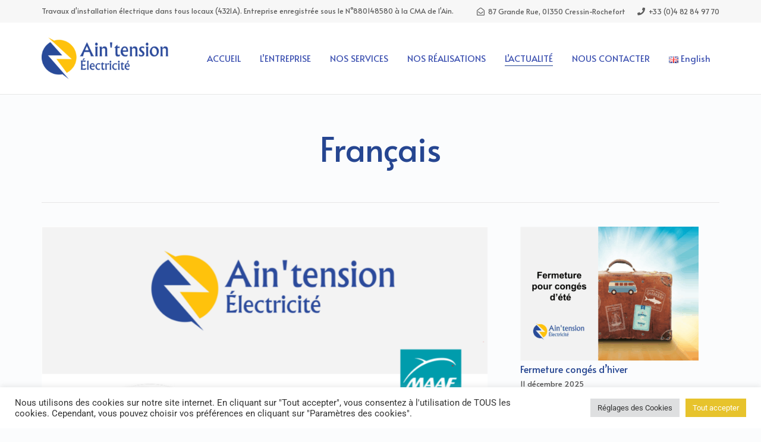

--- FILE ---
content_type: text/html; charset=UTF-8
request_url: https://aintension-electricite.fr/category/uncategorized/
body_size: 22598
content:
<!DOCTYPE html>
<!--[if lt IE 7]>      <html class="no-js lt-ie9 lt-ie8 lt-ie7" lang="fr-FR"> <![endif]-->
<!--[if IE 7]>         <html class="no-js lt-ie9 lt-ie8" lang="fr-FR"> <![endif]-->
<!--[if IE 8]>         <html class="no-js lt-ie9" lang="fr-FR"> <![endif]-->
<!--[if gt IE 8]><!--> <html class="no-js" lang="fr-FR"> <!--<![endif]-->
<head>
  <meta charset="UTF-8">
  <meta name="viewport" content="width=device-width, initial-scale=1.0">
  <link rel="alternate" type="application/rss+xml" title="Ain&#039;tension Électricité Feed" href="https://aintension-electricite.fr//feed/">
<meta name='robots' content='index, follow, max-image-preview:large, max-snippet:-1, max-video-preview:-1' />

	<!-- This site is optimized with the Yoast SEO plugin v26.5 - https://yoast.com/wordpress/plugins/seo/ -->
	<title>Archives des Uncategorized - Ain&#039;tension Électricité</title>
	<link rel="canonical" href="https://aintension-electricite.fr/category/uncategorized/" />
	<link rel="next" href="https://aintension-electricite.fr/category/uncategorized/page/2/" />
	<meta property="og:locale" content="fr_FR" />
	<meta property="og:type" content="article" />
	<meta property="og:title" content="Archives des Uncategorized - Ain&#039;tension Électricité" />
	<meta property="og:url" content="https://aintension-electricite.fr/category/uncategorized/" />
	<meta property="og:site_name" content="Ain&#039;tension Électricité" />
	<meta name="twitter:card" content="summary_large_image" />
	<script type="application/ld+json" class="yoast-schema-graph">{"@context":"https://schema.org","@graph":[{"@type":"CollectionPage","@id":"https://aintension-electricite.fr/category/uncategorized/","url":"https://aintension-electricite.fr/category/uncategorized/","name":"Archives des Uncategorized - Ain&#039;tension Électricité","isPartOf":{"@id":"https://aintension-electricite.fr/#website"},"primaryImageOfPage":{"@id":"https://aintension-electricite.fr/category/uncategorized/#primaryimage"},"image":{"@id":"https://aintension-electricite.fr/category/uncategorized/#primaryimage"},"thumbnailUrl":"https://aintension-electricite.fr/wp-content/uploads/2025/01/Artisan-reference-2025-MAAF-Ain-tension-Electricite.png","breadcrumb":{"@id":"https://aintension-electricite.fr/category/uncategorized/#breadcrumb"},"inLanguage":"fr-FR"},{"@type":"ImageObject","inLanguage":"fr-FR","@id":"https://aintension-electricite.fr/category/uncategorized/#primaryimage","url":"https://aintension-electricite.fr/wp-content/uploads/2025/01/Artisan-reference-2025-MAAF-Ain-tension-Electricite.png","contentUrl":"https://aintension-electricite.fr/wp-content/uploads/2025/01/Artisan-reference-2025-MAAF-Ain-tension-Electricite.png","width":960,"height":720},{"@type":"BreadcrumbList","@id":"https://aintension-electricite.fr/category/uncategorized/#breadcrumb","itemListElement":[{"@type":"ListItem","position":1,"name":"Accueil","item":"https://aintension-electricite.fr/"},{"@type":"ListItem","position":2,"name":"Uncategorized"}]},{"@type":"WebSite","@id":"https://aintension-electricite.fr/#website","url":"https://aintension-electricite.fr/","name":"Ain'tension Électricité","description":"Artisan électricien diplômé à Belley, Culoz, Yenne, Artemare","publisher":{"@id":"https://aintension-electricite.fr/#organization"},"potentialAction":[{"@type":"SearchAction","target":{"@type":"EntryPoint","urlTemplate":"https://aintension-electricite.fr/?s={search_term_string}"},"query-input":{"@type":"PropertyValueSpecification","valueRequired":true,"valueName":"search_term_string"}}],"inLanguage":"fr-FR"},{"@type":"Organization","@id":"https://aintension-electricite.fr/#organization","name":"Ain'tension Électricité","url":"https://aintension-electricite.fr/","logo":{"@type":"ImageObject","inLanguage":"fr-FR","@id":"https://aintension-electricite.fr/#/schema/logo/image/","url":"https://aintension-electricite.fr/wp-content/uploads/2019/12/Logo.png","contentUrl":"https://aintension-electricite.fr/wp-content/uploads/2019/12/Logo.png","width":1518,"height":500,"caption":"Ain'tension Électricité"},"image":{"@id":"https://aintension-electricite.fr/#/schema/logo/image/"},"sameAs":["https://www.facebook.com/Aintension-electricite-106756875344968/"]}]}</script>
	<!-- / Yoast SEO plugin. -->


<link rel='dns-prefetch' href='//www.googletagmanager.com' />
<link href='https://fonts.gstatic.com' crossorigin rel='preconnect' />
<link rel="alternate" type="application/rss+xml" title="Ain&#039;tension Électricité &raquo; Flux" href="https://aintension-electricite.fr/feed/" />
<link rel="alternate" type="application/rss+xml" title="Ain&#039;tension Électricité &raquo; Flux des commentaires" href="https://aintension-electricite.fr/comments/feed/" />
<link rel="alternate" type="application/rss+xml" title="Ain&#039;tension Électricité &raquo; Flux de la catégorie Uncategorized" href="https://aintension-electricite.fr/category/uncategorized/feed/" />
<style id='wp-img-auto-sizes-contain-inline-css' type='text/css'>
img:is([sizes=auto i],[sizes^="auto," i]){contain-intrinsic-size:3000px 1500px}
/*# sourceURL=wp-img-auto-sizes-contain-inline-css */
</style>
<link rel='stylesheet' id='aloha-hfe-widgets-style-css' href='https://aintension-electricite.fr/wp-content/plugins/th-widget-pack/header-footer/css/frontend.css?ver=1736893831' type='text/css' media='all' />
<link rel='stylesheet' id='hfe-widgets-style-css' href='https://aintension-electricite.fr/wp-content/plugins/th-widget-pack/header-footer/hfe-plugin/header-footer/inc/widgets-css/frontend.css?ver=2.0.3' type='text/css' media='all' />
<link rel='stylesheet' id='themo-icons-css' href='https://aintension-electricite.fr/wp-content/plugins/th-widget-pack/assets/icons/icons.css?ver=2.2.9' type='text/css' media='all' />
<link rel='stylesheet' id='thmv-global-css' href='https://aintension-electricite.fr/wp-content/plugins/th-widget-pack/css/global.css?ver=1736893831' type='text/css' media='all' />
<style id='wp-emoji-styles-inline-css' type='text/css'>

	img.wp-smiley, img.emoji {
		display: inline !important;
		border: none !important;
		box-shadow: none !important;
		height: 1em !important;
		width: 1em !important;
		margin: 0 0.07em !important;
		vertical-align: -0.1em !important;
		background: none !important;
		padding: 0 !important;
	}
/*# sourceURL=wp-emoji-styles-inline-css */
</style>
<link rel='stylesheet' id='wp-block-library-css' href='https://aintension-electricite.fr/wp-includes/css/dist/block-library/style.min.css?ver=6.9' type='text/css' media='all' />
<style id='classic-theme-styles-inline-css' type='text/css'>
/*! This file is auto-generated */
.wp-block-button__link{color:#fff;background-color:#32373c;border-radius:9999px;box-shadow:none;text-decoration:none;padding:calc(.667em + 2px) calc(1.333em + 2px);font-size:1.125em}.wp-block-file__button{background:#32373c;color:#fff;text-decoration:none}
/*# sourceURL=/wp-includes/css/classic-themes.min.css */
</style>
<style id='global-styles-inline-css' type='text/css'>
:root{--wp--preset--aspect-ratio--square: 1;--wp--preset--aspect-ratio--4-3: 4/3;--wp--preset--aspect-ratio--3-4: 3/4;--wp--preset--aspect-ratio--3-2: 3/2;--wp--preset--aspect-ratio--2-3: 2/3;--wp--preset--aspect-ratio--16-9: 16/9;--wp--preset--aspect-ratio--9-16: 9/16;--wp--preset--color--black: #000000;--wp--preset--color--cyan-bluish-gray: #abb8c3;--wp--preset--color--white: #ffffff;--wp--preset--color--pale-pink: #f78da7;--wp--preset--color--vivid-red: #cf2e2e;--wp--preset--color--luminous-vivid-orange: #ff6900;--wp--preset--color--luminous-vivid-amber: #fcb900;--wp--preset--color--light-green-cyan: #7bdcb5;--wp--preset--color--vivid-green-cyan: #00d084;--wp--preset--color--pale-cyan-blue: #8ed1fc;--wp--preset--color--vivid-cyan-blue: #0693e3;--wp--preset--color--vivid-purple: #9b51e0;--wp--preset--gradient--vivid-cyan-blue-to-vivid-purple: linear-gradient(135deg,rgb(6,147,227) 0%,rgb(155,81,224) 100%);--wp--preset--gradient--light-green-cyan-to-vivid-green-cyan: linear-gradient(135deg,rgb(122,220,180) 0%,rgb(0,208,130) 100%);--wp--preset--gradient--luminous-vivid-amber-to-luminous-vivid-orange: linear-gradient(135deg,rgb(252,185,0) 0%,rgb(255,105,0) 100%);--wp--preset--gradient--luminous-vivid-orange-to-vivid-red: linear-gradient(135deg,rgb(255,105,0) 0%,rgb(207,46,46) 100%);--wp--preset--gradient--very-light-gray-to-cyan-bluish-gray: linear-gradient(135deg,rgb(238,238,238) 0%,rgb(169,184,195) 100%);--wp--preset--gradient--cool-to-warm-spectrum: linear-gradient(135deg,rgb(74,234,220) 0%,rgb(151,120,209) 20%,rgb(207,42,186) 40%,rgb(238,44,130) 60%,rgb(251,105,98) 80%,rgb(254,248,76) 100%);--wp--preset--gradient--blush-light-purple: linear-gradient(135deg,rgb(255,206,236) 0%,rgb(152,150,240) 100%);--wp--preset--gradient--blush-bordeaux: linear-gradient(135deg,rgb(254,205,165) 0%,rgb(254,45,45) 50%,rgb(107,0,62) 100%);--wp--preset--gradient--luminous-dusk: linear-gradient(135deg,rgb(255,203,112) 0%,rgb(199,81,192) 50%,rgb(65,88,208) 100%);--wp--preset--gradient--pale-ocean: linear-gradient(135deg,rgb(255,245,203) 0%,rgb(182,227,212) 50%,rgb(51,167,181) 100%);--wp--preset--gradient--electric-grass: linear-gradient(135deg,rgb(202,248,128) 0%,rgb(113,206,126) 100%);--wp--preset--gradient--midnight: linear-gradient(135deg,rgb(2,3,129) 0%,rgb(40,116,252) 100%);--wp--preset--font-size--small: 13px;--wp--preset--font-size--medium: 20px;--wp--preset--font-size--large: 36px;--wp--preset--font-size--x-large: 42px;--wp--preset--spacing--20: 0.44rem;--wp--preset--spacing--30: 0.67rem;--wp--preset--spacing--40: 1rem;--wp--preset--spacing--50: 1.5rem;--wp--preset--spacing--60: 2.25rem;--wp--preset--spacing--70: 3.38rem;--wp--preset--spacing--80: 5.06rem;--wp--preset--shadow--natural: 6px 6px 9px rgba(0, 0, 0, 0.2);--wp--preset--shadow--deep: 12px 12px 50px rgba(0, 0, 0, 0.4);--wp--preset--shadow--sharp: 6px 6px 0px rgba(0, 0, 0, 0.2);--wp--preset--shadow--outlined: 6px 6px 0px -3px rgb(255, 255, 255), 6px 6px rgb(0, 0, 0);--wp--preset--shadow--crisp: 6px 6px 0px rgb(0, 0, 0);}:where(.is-layout-flex){gap: 0.5em;}:where(.is-layout-grid){gap: 0.5em;}body .is-layout-flex{display: flex;}.is-layout-flex{flex-wrap: wrap;align-items: center;}.is-layout-flex > :is(*, div){margin: 0;}body .is-layout-grid{display: grid;}.is-layout-grid > :is(*, div){margin: 0;}:where(.wp-block-columns.is-layout-flex){gap: 2em;}:where(.wp-block-columns.is-layout-grid){gap: 2em;}:where(.wp-block-post-template.is-layout-flex){gap: 1.25em;}:where(.wp-block-post-template.is-layout-grid){gap: 1.25em;}.has-black-color{color: var(--wp--preset--color--black) !important;}.has-cyan-bluish-gray-color{color: var(--wp--preset--color--cyan-bluish-gray) !important;}.has-white-color{color: var(--wp--preset--color--white) !important;}.has-pale-pink-color{color: var(--wp--preset--color--pale-pink) !important;}.has-vivid-red-color{color: var(--wp--preset--color--vivid-red) !important;}.has-luminous-vivid-orange-color{color: var(--wp--preset--color--luminous-vivid-orange) !important;}.has-luminous-vivid-amber-color{color: var(--wp--preset--color--luminous-vivid-amber) !important;}.has-light-green-cyan-color{color: var(--wp--preset--color--light-green-cyan) !important;}.has-vivid-green-cyan-color{color: var(--wp--preset--color--vivid-green-cyan) !important;}.has-pale-cyan-blue-color{color: var(--wp--preset--color--pale-cyan-blue) !important;}.has-vivid-cyan-blue-color{color: var(--wp--preset--color--vivid-cyan-blue) !important;}.has-vivid-purple-color{color: var(--wp--preset--color--vivid-purple) !important;}.has-black-background-color{background-color: var(--wp--preset--color--black) !important;}.has-cyan-bluish-gray-background-color{background-color: var(--wp--preset--color--cyan-bluish-gray) !important;}.has-white-background-color{background-color: var(--wp--preset--color--white) !important;}.has-pale-pink-background-color{background-color: var(--wp--preset--color--pale-pink) !important;}.has-vivid-red-background-color{background-color: var(--wp--preset--color--vivid-red) !important;}.has-luminous-vivid-orange-background-color{background-color: var(--wp--preset--color--luminous-vivid-orange) !important;}.has-luminous-vivid-amber-background-color{background-color: var(--wp--preset--color--luminous-vivid-amber) !important;}.has-light-green-cyan-background-color{background-color: var(--wp--preset--color--light-green-cyan) !important;}.has-vivid-green-cyan-background-color{background-color: var(--wp--preset--color--vivid-green-cyan) !important;}.has-pale-cyan-blue-background-color{background-color: var(--wp--preset--color--pale-cyan-blue) !important;}.has-vivid-cyan-blue-background-color{background-color: var(--wp--preset--color--vivid-cyan-blue) !important;}.has-vivid-purple-background-color{background-color: var(--wp--preset--color--vivid-purple) !important;}.has-black-border-color{border-color: var(--wp--preset--color--black) !important;}.has-cyan-bluish-gray-border-color{border-color: var(--wp--preset--color--cyan-bluish-gray) !important;}.has-white-border-color{border-color: var(--wp--preset--color--white) !important;}.has-pale-pink-border-color{border-color: var(--wp--preset--color--pale-pink) !important;}.has-vivid-red-border-color{border-color: var(--wp--preset--color--vivid-red) !important;}.has-luminous-vivid-orange-border-color{border-color: var(--wp--preset--color--luminous-vivid-orange) !important;}.has-luminous-vivid-amber-border-color{border-color: var(--wp--preset--color--luminous-vivid-amber) !important;}.has-light-green-cyan-border-color{border-color: var(--wp--preset--color--light-green-cyan) !important;}.has-vivid-green-cyan-border-color{border-color: var(--wp--preset--color--vivid-green-cyan) !important;}.has-pale-cyan-blue-border-color{border-color: var(--wp--preset--color--pale-cyan-blue) !important;}.has-vivid-cyan-blue-border-color{border-color: var(--wp--preset--color--vivid-cyan-blue) !important;}.has-vivid-purple-border-color{border-color: var(--wp--preset--color--vivid-purple) !important;}.has-vivid-cyan-blue-to-vivid-purple-gradient-background{background: var(--wp--preset--gradient--vivid-cyan-blue-to-vivid-purple) !important;}.has-light-green-cyan-to-vivid-green-cyan-gradient-background{background: var(--wp--preset--gradient--light-green-cyan-to-vivid-green-cyan) !important;}.has-luminous-vivid-amber-to-luminous-vivid-orange-gradient-background{background: var(--wp--preset--gradient--luminous-vivid-amber-to-luminous-vivid-orange) !important;}.has-luminous-vivid-orange-to-vivid-red-gradient-background{background: var(--wp--preset--gradient--luminous-vivid-orange-to-vivid-red) !important;}.has-very-light-gray-to-cyan-bluish-gray-gradient-background{background: var(--wp--preset--gradient--very-light-gray-to-cyan-bluish-gray) !important;}.has-cool-to-warm-spectrum-gradient-background{background: var(--wp--preset--gradient--cool-to-warm-spectrum) !important;}.has-blush-light-purple-gradient-background{background: var(--wp--preset--gradient--blush-light-purple) !important;}.has-blush-bordeaux-gradient-background{background: var(--wp--preset--gradient--blush-bordeaux) !important;}.has-luminous-dusk-gradient-background{background: var(--wp--preset--gradient--luminous-dusk) !important;}.has-pale-ocean-gradient-background{background: var(--wp--preset--gradient--pale-ocean) !important;}.has-electric-grass-gradient-background{background: var(--wp--preset--gradient--electric-grass) !important;}.has-midnight-gradient-background{background: var(--wp--preset--gradient--midnight) !important;}.has-small-font-size{font-size: var(--wp--preset--font-size--small) !important;}.has-medium-font-size{font-size: var(--wp--preset--font-size--medium) !important;}.has-large-font-size{font-size: var(--wp--preset--font-size--large) !important;}.has-x-large-font-size{font-size: var(--wp--preset--font-size--x-large) !important;}
:where(.wp-block-post-template.is-layout-flex){gap: 1.25em;}:where(.wp-block-post-template.is-layout-grid){gap: 1.25em;}
:where(.wp-block-term-template.is-layout-flex){gap: 1.25em;}:where(.wp-block-term-template.is-layout-grid){gap: 1.25em;}
:where(.wp-block-columns.is-layout-flex){gap: 2em;}:where(.wp-block-columns.is-layout-grid){gap: 2em;}
:root :where(.wp-block-pullquote){font-size: 1.5em;line-height: 1.6;}
/*# sourceURL=global-styles-inline-css */
</style>
<link rel='stylesheet' id='cookie-law-info-css' href='https://aintension-electricite.fr/wp-content/plugins/cookie-law-info/legacy/public/css/cookie-law-info-public.css?ver=3.3.8' type='text/css' media='all' />
<link rel='stylesheet' id='cookie-law-info-gdpr-css' href='https://aintension-electricite.fr/wp-content/plugins/cookie-law-info/legacy/public/css/cookie-law-info-gdpr.css?ver=3.3.8' type='text/css' media='all' />
<link rel='stylesheet' id='woocommerce-layout-css' href='https://aintension-electricite.fr/wp-content/plugins/woocommerce/assets/css/woocommerce-layout.css?ver=10.4.0' type='text/css' media='all' />
<link rel='stylesheet' id='woocommerce-smallscreen-css' href='https://aintension-electricite.fr/wp-content/plugins/woocommerce/assets/css/woocommerce-smallscreen.css?ver=10.4.0' type='text/css' media='only screen and (max-width: 768px)' />
<link rel='stylesheet' id='woocommerce-general-css' href='https://aintension-electricite.fr/wp-content/plugins/woocommerce/assets/css/woocommerce.css?ver=10.4.0' type='text/css' media='all' />
<style id='woocommerce-inline-inline-css' type='text/css'>
.woocommerce form .form-row .required { visibility: visible; }
/*# sourceURL=woocommerce-inline-inline-css */
</style>
<link rel='stylesheet' id='cff-css' href='https://aintension-electricite.fr/wp-content/plugins/custom-facebook-feed/assets/css/cff-style.min.css?ver=4.3.4' type='text/css' media='all' />
<link rel='stylesheet' id='sb-font-awesome-css' href='https://aintension-electricite.fr/wp-content/plugins/custom-facebook-feed/assets/css/font-awesome.min.css?ver=4.7.0' type='text/css' media='all' />
<link rel='stylesheet' id='hfe-style-css' href='https://aintension-electricite.fr/wp-content/plugins/th-widget-pack/header-footer/hfe-plugin/header-footer/assets/css/header-footer-elementor.css?ver=2.0.3' type='text/css' media='all' />
<link rel='stylesheet' id='elementor-frontend-css' href='https://aintension-electricite.fr/wp-content/plugins/elementor/assets/css/frontend.min.css?ver=3.33.4' type='text/css' media='all' />
<style id='elementor-frontend-inline-css' type='text/css'>
.elementor-kit-748{--e-global-color-primary:#4054B2;--e-global-color-secondary:#54595F;--e-global-color-text:#7A7A7A;--e-global-color-accent:#61CE70;--e-global-color-1e46d9e9:#4054B2;--e-global-color-52e8190:#23A455;--e-global-color-7fa6975a:#000;--e-global-color-19b81734:#FFF;--e-global-color-df62fbb:#E7C32C;--e-global-typography-primary-font-family:"Roboto";--e-global-typography-primary-font-weight:600;--e-global-typography-secondary-font-family:"Roboto Slab";--e-global-typography-secondary-font-weight:400;--e-global-typography-text-font-family:"Roboto";--e-global-typography-text-font-weight:400;--e-global-typography-accent-font-family:"Roboto";--e-global-typography-accent-font-weight:500;color:var( --e-global-color-primary );font-family:var( --e-global-typography-primary-font-family ), Sans-serif;font-weight:var( --e-global-typography-primary-font-weight );}.elementor-kit-748 h1{color:var( --e-global-color-primary );}.elementor-section.elementor-section-boxed > .elementor-container{max-width:1140px;}.e-con{--container-max-width:1140px;}.elementor-widget:not(:last-child){margin-block-end:20px;}.elementor-element{--widgets-spacing:20px 20px;--widgets-spacing-row:20px;--widgets-spacing-column:20px;}{}h1.entry-title{display:var(--page-title-display);}@media(max-width:1024px){.elementor-section.elementor-section-boxed > .elementor-container{max-width:1024px;}.e-con{--container-max-width:1024px;}}@media(max-width:767px){.elementor-section.elementor-section-boxed > .elementor-container{max-width:767px;}.e-con{--container-max-width:767px;}}
/*# sourceURL=elementor-frontend-inline-css */
</style>
<link rel='stylesheet' id='cffstyles-css' href='https://aintension-electricite.fr/wp-content/plugins/custom-facebook-feed/assets/css/cff-style.min.css?ver=4.3.4' type='text/css' media='all' />
<link rel='stylesheet' id='font-awesome-5-all-css' href='https://aintension-electricite.fr/wp-content/plugins/elementor/assets/lib/font-awesome/css/all.min.css?ver=3.33.4' type='text/css' media='all' />
<link rel='stylesheet' id='font-awesome-4-shim-css' href='https://aintension-electricite.fr/wp-content/plugins/elementor/assets/lib/font-awesome/css/v4-shims.min.css?ver=3.33.4' type='text/css' media='all' />
<link rel='stylesheet' id='grw-public-main-css-css' href='https://aintension-electricite.fr/wp-content/plugins/widget-google-reviews/assets/css/public-main.css?ver=6.8.2' type='text/css' media='all' />
<link rel='stylesheet' id='dflip-style-css' href='https://aintension-electricite.fr/wp-content/plugins/3d-flipbook-dflip-lite/assets/css/dflip.min.css?ver=2.4.20' type='text/css' media='all' />
<link rel='stylesheet' id='font-awesome-css' href='https://aintension-electricite.fr/wp-content/plugins/elementor/assets/lib/font-awesome/css/font-awesome.min.css?ver=4.7.0' type='text/css' media='all' />
<link rel='stylesheet' id='hfe-icons-list-css' href='https://aintension-electricite.fr/wp-content/plugins/elementor/assets/css/widget-icon-list.min.css?ver=3.24.3' type='text/css' media='all' />
<link rel='stylesheet' id='hfe-social-icons-css' href='https://aintension-electricite.fr/wp-content/plugins/elementor/assets/css/widget-social-icons.min.css?ver=3.24.0' type='text/css' media='all' />
<link rel='stylesheet' id='hfe-social-share-icons-brands-css' href='https://aintension-electricite.fr/wp-content/plugins/elementor/assets/lib/font-awesome/css/brands.css?ver=5.15.3' type='text/css' media='all' />
<link rel='stylesheet' id='hfe-social-share-icons-fontawesome-css' href='https://aintension-electricite.fr/wp-content/plugins/elementor/assets/lib/font-awesome/css/fontawesome.css?ver=5.15.3' type='text/css' media='all' />
<link rel='stylesheet' id='hfe-nav-menu-icons-css' href='https://aintension-electricite.fr/wp-content/plugins/elementor/assets/lib/font-awesome/css/solid.css?ver=5.15.3' type='text/css' media='all' />
<link rel='stylesheet' id='roots_app-css' href='https://aintension-electricite.fr/wp-content/themes/entrepreneurx/assets/css/app.css?ver=1' type='text/css' media='all' />
<link rel='stylesheet' id='roots_child-css' href='https://aintension-electricite.fr/wp-content/themes/entrepreneurx-child/style.css?ver=6.9' type='text/css' media='all' />
<link rel='stylesheet' id='elementor-gf-local-roboto-css' href='https://aintension-electricite.fr/wp-content/uploads/elementor/google-fonts/css/roboto.css?ver=1742226936' type='text/css' media='all' />
<link rel='stylesheet' id='elementor-gf-local-robotoslab-css' href='https://aintension-electricite.fr/wp-content/uploads/elementor/google-fonts/css/robotoslab.css?ver=1742226938' type='text/css' media='all' />
<script type="text/javascript" src="https://aintension-electricite.fr/wp-includes/js/jquery/jquery.min.js?ver=3.7.1" id="jquery-core-js"></script>
<script type="text/javascript" src="https://aintension-electricite.fr/wp-includes/js/jquery/jquery-migrate.min.js?ver=3.4.1" id="jquery-migrate-js"></script>
<script type="text/javascript" id="jquery-js-after">
/* <![CDATA[ */
!function($){"use strict";$(document).ready(function(){$(this).scrollTop()>100&&$(".hfe-scroll-to-top-wrap").removeClass("hfe-scroll-to-top-hide"),$(window).scroll(function(){$(this).scrollTop()<100?$(".hfe-scroll-to-top-wrap").fadeOut(300):$(".hfe-scroll-to-top-wrap").fadeIn(300)}),$(".hfe-scroll-to-top-wrap").on("click",function(){$("html, body").animate({scrollTop:0},300);return!1})})}(jQuery);
//# sourceURL=jquery-js-after
/* ]]> */
</script>
<script type="text/javascript" id="cookie-law-info-js-extra">
/* <![CDATA[ */
var Cli_Data = {"nn_cookie_ids":[],"cookielist":[],"non_necessary_cookies":[],"ccpaEnabled":"","ccpaRegionBased":"","ccpaBarEnabled":"","strictlyEnabled":["necessary","obligatoire"],"ccpaType":"gdpr","js_blocking":"1","custom_integration":"","triggerDomRefresh":"","secure_cookies":""};
var cli_cookiebar_settings = {"animate_speed_hide":"500","animate_speed_show":"500","background":"#FFF","border":"#b1a6a6c2","border_on":"","button_1_button_colour":"#61a229","button_1_button_hover":"#4e8221","button_1_link_colour":"#fff","button_1_as_button":"1","button_1_new_win":"","button_2_button_colour":"#333","button_2_button_hover":"#292929","button_2_link_colour":"#444","button_2_as_button":"","button_2_hidebar":"","button_3_button_colour":"#dedfe0","button_3_button_hover":"#b2b2b3","button_3_link_colour":"#333333","button_3_as_button":"1","button_3_new_win":"","button_4_button_colour":"#dedfe0","button_4_button_hover":"#b2b2b3","button_4_link_colour":"#333333","button_4_as_button":"1","button_7_button_colour":"#e7c32c","button_7_button_hover":"#b99c23","button_7_link_colour":"#fff","button_7_as_button":"1","button_7_new_win":"","font_family":"inherit","header_fix":"","notify_animate_hide":"1","notify_animate_show":"","notify_div_id":"#cookie-law-info-bar","notify_position_horizontal":"right","notify_position_vertical":"bottom","scroll_close":"","scroll_close_reload":"","accept_close_reload":"","reject_close_reload":"","showagain_tab":"","showagain_background":"#fff","showagain_border":"#000","showagain_div_id":"#cookie-law-info-again","showagain_x_position":"100px","text":"#333333","show_once_yn":"","show_once":"10000","logging_on":"","as_popup":"","popup_overlay":"1","bar_heading_text":"","cookie_bar_as":"banner","popup_showagain_position":"bottom-right","widget_position":"left"};
var log_object = {"ajax_url":"https://aintension-electricite.fr/wp-admin/admin-ajax.php"};
//# sourceURL=cookie-law-info-js-extra
/* ]]> */
</script>
<script type="text/javascript" src="https://aintension-electricite.fr/wp-content/plugins/cookie-law-info/legacy/public/js/cookie-law-info-public.js?ver=3.3.8" id="cookie-law-info-js"></script>
<script type="text/javascript" src="https://aintension-electricite.fr/wp-content/plugins/woocommerce/assets/js/jquery-blockui/jquery.blockUI.min.js?ver=2.7.0-wc.10.4.0" id="wc-jquery-blockui-js" defer="defer" data-wp-strategy="defer"></script>
<script type="text/javascript" src="https://aintension-electricite.fr/wp-content/plugins/woocommerce/assets/js/js-cookie/js.cookie.min.js?ver=2.1.4-wc.10.4.0" id="wc-js-cookie-js" defer="defer" data-wp-strategy="defer"></script>
<script type="text/javascript" id="woocommerce-js-extra">
/* <![CDATA[ */
var woocommerce_params = {"ajax_url":"/wp-admin/admin-ajax.php","wc_ajax_url":"/?wc-ajax=%%endpoint%%","i18n_password_show":"Afficher le mot de passe","i18n_password_hide":"Masquer le mot de passe"};
//# sourceURL=woocommerce-js-extra
/* ]]> */
</script>
<script type="text/javascript" src="https://aintension-electricite.fr/wp-content/plugins/woocommerce/assets/js/frontend/woocommerce.min.js?ver=10.4.0" id="woocommerce-js" defer="defer" data-wp-strategy="defer"></script>
<script type="text/javascript" src="https://aintension-electricite.fr/wp-content/plugins/elementor/assets/lib/font-awesome/js/v4-shims.min.js?ver=3.33.4" id="font-awesome-4-shim-js"></script>
<script type="text/javascript" defer="defer" src="https://aintension-electricite.fr/wp-content/plugins/widget-google-reviews/assets/js/public-main.js?ver=6.8.2" id="grw-public-main-js-js"></script>

<!-- Extrait de code de la balise Google (gtag.js) ajouté par Site Kit -->
<!-- Extrait Google Analytics ajouté par Site Kit -->
<script type="text/javascript" src="https://www.googletagmanager.com/gtag/js?id=G-DWQNB1Z6S1" id="google_gtagjs-js" async></script>
<script type="text/javascript" id="google_gtagjs-js-after">
/* <![CDATA[ */
window.dataLayer = window.dataLayer || [];function gtag(){dataLayer.push(arguments);}
gtag("set","linker",{"domains":["aintension-electricite.fr"]});
gtag("js", new Date());
gtag("set", "developer_id.dZTNiMT", true);
gtag("config", "G-DWQNB1Z6S1");
//# sourceURL=google_gtagjs-js-after
/* ]]> */
</script>
<link rel="https://api.w.org/" href="https://aintension-electricite.fr/wp-json/" /><link rel="alternate" title="JSON" type="application/json" href="https://aintension-electricite.fr/wp-json/wp/v2/categories/1" /><link rel="EditURI" type="application/rsd+xml" title="RSD" href="https://aintension-electricite.fr/xmlrpc.php?rsd" />
<meta name="generator" content="WordPress 6.9" />
<meta name="generator" content="WooCommerce 10.4.0" />

		<!-- GA Google Analytics @ https://m0n.co/ga -->
		<script>
			(function(i,s,o,g,r,a,m){i['GoogleAnalyticsObject']=r;i[r]=i[r]||function(){
			(i[r].q=i[r].q||[]).push(arguments)},i[r].l=1*new Date();a=s.createElement(o),
			m=s.getElementsByTagName(o)[0];a.async=1;a.src=g;m.parentNode.insertBefore(a,m)
			})(window,document,'script','https://www.google-analytics.com/analytics.js','ga');
			ga('create', 'UA-168242144-2', 'auto');
			ga('send', 'pageview');
		</script>

	<meta name="generator" content="Site Kit by Google 1.167.0" /><!--[if lt IE 9]>
<script src="https://aintension-electricite.fr/wp-content/themes/entrepreneurx/assets/js/vendor/html5shiv.min.js"></script>
<script src="https://aintension-electricite.fr/wp-content/themes/entrepreneurx/assets/js/vendor/respond.min.js"></script>
<![endif]-->
	<noscript><style>.woocommerce-product-gallery{ opacity: 1 !important; }</style></noscript>
	<meta name="generator" content="Elementor 3.33.4; features: e_font_icon_svg, additional_custom_breakpoints; settings: css_print_method-internal, google_font-enabled, font_display-auto">
			<style>
				.e-con.e-parent:nth-of-type(n+4):not(.e-lazyloaded):not(.e-no-lazyload),
				.e-con.e-parent:nth-of-type(n+4):not(.e-lazyloaded):not(.e-no-lazyload) * {
					background-image: none !important;
				}
				@media screen and (max-height: 1024px) {
					.e-con.e-parent:nth-of-type(n+3):not(.e-lazyloaded):not(.e-no-lazyload),
					.e-con.e-parent:nth-of-type(n+3):not(.e-lazyloaded):not(.e-no-lazyload) * {
						background-image: none !important;
					}
				}
				@media screen and (max-height: 640px) {
					.e-con.e-parent:nth-of-type(n+2):not(.e-lazyloaded):not(.e-no-lazyload),
					.e-con.e-parent:nth-of-type(n+2):not(.e-lazyloaded):not(.e-no-lazyload) * {
						background-image: none !important;
					}
				}
			</style>
			<link rel="icon" href="https://aintension-electricite.fr/wp-content/uploads/2022/04/Favicon-Ain-tension-electricite-Electricien-Bugey--70x70.png" sizes="32x32" />
<link rel="icon" href="https://aintension-electricite.fr/wp-content/uploads/2022/04/Favicon-Ain-tension-electricite-Electricien-Bugey--300x300.png" sizes="192x192" />
<link rel="apple-touch-icon" href="https://aintension-electricite.fr/wp-content/uploads/2022/04/Favicon-Ain-tension-electricite-Electricien-Bugey--300x300.png" />
<meta name="msapplication-TileImage" content="https://aintension-electricite.fr/wp-content/uploads/2022/04/Favicon-Ain-tension-electricite-Electricien-Bugey--300x300.png" />
		<style type="text/css" id="wp-custom-css">
			
			
				
				
									
						Duplicate Widget
					
									
						Remove Widget
					
							
			
				
				
									
						Duplicate Widget
					
									
						Remove Widget
					
							
                    
                        Coming Soon
                    
                                        Input your email to be notified when we launch!
			
				
				
									
						Duplicate Widget
					
									
						Remove Widget
					
							
			
				
				
									
						Duplicate Widget
					
									
						Remove Widget
					
							







If you are human, leave this field blank.

    Name
    
    
    Email Address
        *
    
    
    Company Name
    
    





				</style>
		<style id="kirki-inline-styles">#logo img{max-height:70px;width:auto;}.navbar .navbar-nav{margin-top:35px;}.navbar .navbar-toggle{top:35px;}.themo_cart_icon{margin-top:calc(35px + 12px);}.btn-cta-primary,.navbar .navbar-nav>li>a:hover:after,.navbar .navbar-nav>li.active>a:after,.navbar .navbar-nav>li.active>a:hover:after,.navbar .navbar-nav>li.active>a:focus:after,form input[type=submit],html .woocommerce a.button.alt,html .woocommerce-page a.button.alt,html .woocommerce a.button,html .woocommerce-page a.button,.woocommerce #respond input#submit.alt:hover,.woocommerce a.button.alt:hover,.woocommerce #respond input#submit.alt, .woocommerce button.button.alt, .woocommerce input.button.alt, .woocommerce button.button.alt:hover,.woocommerce input.button.alt:hover,.woocommerce #respond input#submit.disabled,.woocommerce #respond input#submit:disabled,.woocommerce #respond input#submit:disabled[disabled],.woocommerce a.button.disabled,.woocommerce a.button:disabled,.woocommerce a.button:disabled[disabled],.woocommerce button.button.disabled,.woocommerce button.button:disabled,.woocommerce button.button:disabled[disabled],.woocommerce input.button.disabled,.woocommerce input.button:disabled,.woocommerce input.button:disabled[disabled],.woocommerce #respond input#submit.disabled:hover,.woocommerce #respond input#submit:disabled:hover,.woocommerce #respond input#submit:disabled[disabled]:hover,.woocommerce a.button.disabled:hover,.woocommerce a.button:disabled:hover,.woocommerce a.button:disabled[disabled]:hover,.woocommerce button.button.disabled:hover,.woocommerce button.button:disabled:hover,.woocommerce button.button:disabled[disabled]:hover,.woocommerce input.button.disabled:hover,.woocommerce input.button:disabled:hover,.woocommerce input.button:disabled[disabled]:hover,.woocommerce #respond input#submit.alt.disabled,.woocommerce #respond input#submit.alt.disabled:hover,.woocommerce #respond input#submit.alt:disabled,.woocommerce #respond input#submit.alt:disabled:hover,.woocommerce #respond input#submit.alt:disabled[disabled],.woocommerce #respond input#submit.alt:disabled[disabled]:hover,.woocommerce a.button.alt.disabled,.woocommerce a.button.alt.disabled:hover,.woocommerce a.button.alt:disabled,.woocommerce a.button.alt:disabled:hover,.woocommerce a.button.alt:disabled[disabled],.woocommerce a.button.alt:disabled[disabled]:hover,.woocommerce button.button.alt.disabled,.woocommerce button.button.alt.disabled:hover,.woocommerce button.button.alt:disabled,.woocommerce button.button.alt:disabled:hover,.woocommerce button.button.alt:disabled[disabled],.woocommerce button.button.alt:disabled[disabled]:hover,.woocommerce input.button.alt.disabled,.woocommerce input.button.alt.disabled:hover,.woocommerce input.button.alt:disabled,.woocommerce input.button.alt:disabled:hover,.woocommerce input.button.alt:disabled[disabled],.woocommerce input.button.alt:disabled[disabled]:hover,p.demo_store,.woocommerce.widget_price_filter .ui-slider .ui-slider-handle,.th-conversion form input[type=submit],.th-conversion .with_frm_style input[type=submit],.th-pricing-column.th-highlight,.search-submit,.search-submit:hover,.widget .tagcloud a:hover,.footer .tagcloud a:hover,.btn-standard-primary-form form .frm_submit input[type=submit],.btn-standard-primary-form form .frm_submit input[type=submit]:hover,.btn-ghost-primary-form form .frm_submit input[type=submit]:hover,.btn-cta-primary-form form .frm_submit input[type=submit],.btn-cta-primary-form form .frm_submit input[type=submit]:hover,.th-widget-area form input[type=submit],.th-widget-area .with_frm_style .frm_submit input[type=submit],.elementor-widget-themo-header.elementor-view-stacked .th-header-wrap .elementor-icon,.elementor-widget-themo-service-block.elementor-view-stacked .th-service-block-w .elementor-icon{background-color:#264691;}a,.accent,.navbar .navbar-nav .dropdown-menu li.active a,.navbar .navbar-nav .dropdown-menu li a:hover,.navbar .navbar-nav .dropdown-menu li.active a:hover,.page-title h1,.inner-container>h1.entry-title,.woocommerce ul.products li.product .price,.woocommerce ul.products li.product .price del,.woocommerce .single-product .product .price,.woocommerce.single-product .product .price,.woocommerce .single-product .product .price ins,.woocommerce.single-product .product .price ins,.a2c-ghost.woocommerce a.button,.th-cta .th-cta-text span,.elementor-widget-themo-info-card .th-info-card-wrap .elementor-icon-box-title,.map-info h3,.th-pkg-content h3,.th-pricing-cost,#main-flex-slider .slides h1,.th-team-member-social a i:hover,.elementor-widget-toggle .elementor-toggle .elementor-toggle-title,.elementor-widget-toggle .elementor-toggle .elementor-toggle-title.active,.elementor-widget-toggle .elementor-toggle .elementor-toggle-icon,.elementor-widget-themo-header .th-header-wrap .elementor-icon,.elementor-widget-themo-header.elementor-view-default .th-header-wrap .elementor-icon,.elementor-widget-themo-service-block .th-service-block-w .elementor-icon,.elementor-widget-themo-service-block.elementor-view-default .th-service-block-w .elementor-icon,.elementor-widget-themo-header.elementor-view-framed .th-header-wrap .elementor-icon,.elementor-widget-themo-service-block.elementor-view-framed .th-service-block-w .elementor-icon{color:#264691;}.btn-standard-primary,.btn-ghost-primary:hover,.pager li>a:hover,.pager li>span:hover,.a2c-ghost.woocommerce a.button:hover{background-color:#264691;}.btn-standard-primary,.btn-ghost-primary:hover,.pager li>a:hover,.pager li>span:hover,.a2c-ghost.woocommerce a.button:hover,.btn-standard-primary-form form .frm_submit input[type=submit],.btn-standard-primary-form form .frm_submit input[type=submit]:hover,.btn-ghost-primary-form form .frm_submit input[type=submit]:hover,.btn-ghost-primary-form form .frm_submit input[type=submit]{border-color:#264691;}.btn-ghost-primary,.th-portfolio-filters a.current,.a2c-ghost.woocommerce a.button,.btn-ghost-primary-form form .frm_submit input[type=submit]{color:#264691;}.btn-ghost-primary,.th-portfolio-filters a.current,.a2c-ghost.woocommerce a.button,.elementor-widget-themo-header.elementor-view-framed .th-header-wrap .elementor-icon,.elementor-widget-themo-service-block.elementor-view-framed .th-service-block-w .elementor-icon{border-color:#264691;}form select:focus,form textarea:focus,form input:focus,.th-widget-area .widget select:focus,.search-form input:focus{border-color:#264691!important;}{color:#f96d64;}.btn-cta-accent,.a2c-cta.woocommerce a.button,.a2c-cta.woocommerce a.button:hover,.btn-standard-accent-form form .frm_submit input[type=submit],.btn-standard-accent-form form .frm_submit input[type=submit]:hover,.btn-ghost-accent-form form .frm_submit input[type=submit]:hover,.btn-cta-accent-form form .frm_submit input[type=submit],.btn-cta-accent-form form .frm_submit input[type=submit]:hover{background-color:#f96d64;}body #booked-profile-page input[type=submit].button-primary,body table.booked-calendar input[type=submit].button-primary,body .booked-modal input[type=submit].button-primary,body table.booked-calendar .booked-appt-list .timeslot .timeslot-people button,body #booked-profile-page .booked-profile-appt-list .appt-block.approved .status-block{background:#f96d64!important;}body #booked-profile-page input[type=submit].button-primary,body table.booked-calendar input[type=submit].button-primary,body .booked-modal input[type=submit].button-primary,body table.booked-calendar .booked-appt-list .timeslot .timeslot-people button,.btn-standard-accent-form form .frm_submit input[type=submit],.btn-standard-accent-form form .frm_submit input[type=submit]:hover,.btn-ghost-accent-form form .frm_submit input[type=submit]:hover,.btn-ghost-accent-form form .frm_submit input[type=submit]{border-color:#f96d64!important;}.btn-standard-accent,.btn-ghost-accent:hover{background-color:#f96d64;border-color:#f96d64;}.btn-ghost-accent,.btn-ghost-accent-form form .frm_submit input[type=submit]{color:#f96d64;}.btn-ghost-accent{border-color:#f96d64;}.h1,.h2,.h3,.h4,.h5,.h6,h1,h2,h3,h4,h5,h6{font-family:Alata;font-weight:400;}body,p,li{font-family:Alata;font-size:16px;font-weight:400;line-height:1.75;color:#4c4c4c;}.navbar .navbar-nav > li > a, .navbar .navbar-nav > li > a:hover, .navbar .navbar-nav > li.active > a, .navbar .navbar-nav > li.active > a:hover, .navbar .navbar-nav > li.active > a:focus, .navbar .navbar-nav > li.th-accent{font-family:Alata;font-size:15px;font-weight:400;color:#4054b2;}.simple-conversion form input[type=submit],.simple-conversion .with_frm_style input[type=submit],.search-form input{-webkit-border-radius:5px!important;-moz-border-radius:5px!important;border-radius:5px!important;}.nav-tabs > li > a{-webkit-border-radius:5px 5px 0 0;-moz-border-radius:5px 5px 0 0;border-radius:5px 5px 0 0;}.btn, .btn-cta, .btn-sm,.btn-group-sm > .btn, .btn-group-xs > .btn, .pager li > a,.pager li > span, .form-control, #respond input[type=submit], body .booked-modal button, .woocommerce #respond input#submit, .woocommerce a.button, .woocommerce button.button, .woocommerce input.button, .woocommerce div.product form.cart .button, .search-form input, .search-submit, .th-accent, .headhesive--clone.banner[data-transparent-header='true'] .th-accent{-webkit-border-radius:5px;-moz-border-radius:5px;border-radius:5px;}form input[type=submit],.with_frm_style .frm_submit input[type=submit],.with_frm_style .frm_submit input[type=button],.frm_form_submit_style, .with_frm_style.frm_login_form input[type=submit], .widget input[type=submit],.widget .frm_style_formidable-style.with_frm_style input[type=submit], .th-port-btn, body #booked-profile-page input[type=submit], body #booked-profile-page button, body table.booked-calendar input[type=submit], body table.booked-calendar button, body .booked-modal input[type=submit], body .booked-modal button,.th-widget-area form input[type=submit],.th-widget-area .with_frm_style .frm_submit input[type=submit],.th-widget-area .widget .frm_style_formidable-style.with_frm_style input[type=submit]{-webkit-border-radius:5px;-moz-border-radius:5px;border-radius:5px;}/* vietnamese */
@font-face {
  font-family: 'Alata';
  font-style: normal;
  font-weight: 400;
  font-display: swap;
  src: url(https://aintension-electricite.fr/wp-content/fonts/alata/font) format('woff');
  unicode-range: U+0102-0103, U+0110-0111, U+0128-0129, U+0168-0169, U+01A0-01A1, U+01AF-01B0, U+0300-0301, U+0303-0304, U+0308-0309, U+0323, U+0329, U+1EA0-1EF9, U+20AB;
}
/* latin-ext */
@font-face {
  font-family: 'Alata';
  font-style: normal;
  font-weight: 400;
  font-display: swap;
  src: url(https://aintension-electricite.fr/wp-content/fonts/alata/font) format('woff');
  unicode-range: U+0100-02BA, U+02BD-02C5, U+02C7-02CC, U+02CE-02D7, U+02DD-02FF, U+0304, U+0308, U+0329, U+1D00-1DBF, U+1E00-1E9F, U+1EF2-1EFF, U+2020, U+20A0-20AB, U+20AD-20C0, U+2113, U+2C60-2C7F, U+A720-A7FF;
}
/* latin */
@font-face {
  font-family: 'Alata';
  font-style: normal;
  font-weight: 400;
  font-display: swap;
  src: url(https://aintension-electricite.fr/wp-content/fonts/alata/font) format('woff');
  unicode-range: U+0000-00FF, U+0131, U+0152-0153, U+02BB-02BC, U+02C6, U+02DA, U+02DC, U+0304, U+0308, U+0329, U+2000-206F, U+20AC, U+2122, U+2191, U+2193, U+2212, U+2215, U+FEFF, U+FFFD;
}</style></head>


<body class="archive category category-uncategorized category-1 wp-custom-logo wp-theme-entrepreneurx wp-child-theme-entrepreneurx-child theme-entrepreneurx woocommerce-no-js ehf-template-entrepreneurx ehf-stylesheet-entrepreneurx-child elementor-default elementor-kit-748 th-sticky-header">

        <!-- Preloader Start -->
        <div id="loader-wrapper">
            <div id="loader"></div>
            <div class="loader-section section-left"></div>
            <div class="loader-section section-right"></div>
        </div>
        <!-- Preloader End -->
    



  
<header class="banner navbar navbar-default navbar-static-top " role="banner" >
    
                <!-- top navigation -->
                <div class="top-nav">
                    <div class="container">
                        <div class="row col-md-12">
                            <div class="top-nav-text">
                                <p>Travaux d'installation électrique dans tous locaux (4321A). Entreprise enregistrée sous le N°880148580 à la CMA de l'Ain.</p>                            </div>
                            <div class="top-nav-icon-blocks"><div class="icon-block"><p><a target="_blank" href='https://aintension-electricite.fr/contact/'><i class='fa fa-envelope-open-o'></i><span>87 Grande Rue, 01350 Cressin-Rochefort</span></a></p></div><div class="icon-block"><p><a href='tel:+330482849770'><i class='fa fa-phone'></i><span>+33 (0)4 82 84 97 70</span></a></p></div></div>                        </div>
                    </div>
                </div><!-- END top navigation -->
                	<div class="container">
        <div class="navbar-header">
            <button type="button" class="navbar-toggle collapsed" data-toggle="collapse" data-target=".navbar-collapse">
                <span class="sr-only">Toggle navigation</span>
                <span class="icon-bar"></span>
                <span class="icon-bar"></span>
                <span class="icon-bar"></span>
            </button>
            <div id="logo">
                <a href="https://aintension-electricite.fr/">
                   	                    <img class="logo-main logo-reg" src="https://aintension-electricite.fr/wp-content/uploads/2019/12/Logo-304x100.png"  height='70' width='213'   alt="Ain&#039;tension Électricité" />
				</a>
            </div>
        </div>

        
        <nav class="collapse navbar-collapse bs-navbar-collapse" role="navigation">
            <ul id="menu-main-menu-francais" class="nav navbar-nav"><li class="menu-accueil"><a href="https://aintension-electricite.fr/">ACCUEIL</a></li>
<li class="menu-lentreprise"><a href="https://aintension-electricite.fr/entreprise/">L&rsquo;ENTREPRISE</a></li>
<li class="dropdown menu-nos-services"><a class="dropdown-toggle" href="#">NOS SERVICES <b class="caret"></b></a>
<ul class="dropdown-menu">
	<li class="menu-electricite"><a href="https://aintension-electricite.fr/installation-electrique-en-batiment-neuf-et-renovation/">ÉLECTRICITÉ</a></li>
	<li class="menu-bureau-detudes"><a href="https://aintension-electricite.fr/bureau-etudes/">BUREAU D&rsquo;ETUDES</a></li>
	<li class="menu-eclairage"><a href="https://aintension-electricite.fr/eclairage/">ÉCLAIRAGE</a></li>
	<li class="menu-solaire"><a href="https://aintension-electricite.fr/solaire/">SOLAIRE</a></li>
	<li class="menu-borne-irve"><a href="https://aintension-electricite.fr/borne-de-recharge-vehicule-electrique-irve/">BORNE IRVE</a></li>
	<li class="menu-chauffage"><a href="https://aintension-electricite.fr/chauffage/">CHAUFFAGE</a></li>
	<li class="menu-ventilation"><a href="https://aintension-electricite.fr/ventilation/">VENTILATION</a></li>
	<li class="menu-reseau"><a href="https://aintension-electricite.fr/reseau-informatique/">RÉSEAU</a></li>
	<li class="menu-domotique"><a href="https://aintension-electricite.fr/domotique/">DOMOTIQUE</a></li>
	<li class="menu-alarme"><a href="https://aintension-electricite.fr/alarme/">ALARME</a></li>
</ul>
</li>
<li class="menu-nos-realisations"><a href="https://aintension-electricite.fr/portfolio/">NOS RÉALISATIONS</a></li>
<li class="active menu-lactualite"><a href="https://aintension-electricite.fr/actualites/">L&rsquo;ACTUALITÉ</a></li>
<li class="menu-nous-contacter"><a href="https://aintension-electricite.fr/contact/">NOUS CONTACTER</a></li>
<li class="lang-item lang-item-70 lang-item-en no-translation lang-item-first menu-english"><a href="https://aintension-electricite.fr/en/electrician-solar-installator-in-bugey/" hreflang="en-GB" lang="en-GB"><img src="[data-uri]" alt="" width="16" height="11" style="width: 16px; height: 11px;" /><span style="margin-left:0.3em;">English</span></a></li>
</ul>        </nav>
	</div>
</header>
  <div class="wrap" role="document">
  
    <div class="content">

        
<div class="inner-container">
	

<div class="subheader"></div>    <div class="container">
        <div class="row">
            <section id="themo_default_layout" class="page-title centered">
                                <h1 class='entry-title'>Français</h1>            </section>	
         </div>
    </div>
    

    <div class='container'><div class='row'>
    <div class="main col-sm-8 " role="main">
    
    
    <section id="themo_default_layout_content" class="standard-blog">
        
        
        <div class=" row">
            
            
                                            <div class="col-md-12 post-5505 post type-post status-publish format-standard has-post-thumbnail hentry category-uncategorized tag-artisan-reference-maaf tag-distinction" >
                        		<a href="https://aintension-electricite.fr/distinction-artisan-reference-2025-maaf/">
			<img fetchpriority="high" width="915" height="686" src="https://aintension-electricite.fr/wp-content/uploads/2025/01/Artisan-reference-2025-MAAF-Ain-tension-Electricite-915x686.png" class="img-responsive wp-post-image" alt="" decoding="async" srcset="https://aintension-electricite.fr/wp-content/uploads/2025/01/Artisan-reference-2025-MAAF-Ain-tension-Electricite-915x686.png 915w, https://aintension-electricite.fr/wp-content/uploads/2025/01/Artisan-reference-2025-MAAF-Ain-tension-Electricite-300x225.png 300w, https://aintension-electricite.fr/wp-content/uploads/2025/01/Artisan-reference-2025-MAAF-Ain-tension-Electricite-768x576.png 768w, https://aintension-electricite.fr/wp-content/uploads/2025/01/Artisan-reference-2025-MAAF-Ain-tension-Electricite-93x70.png 93w, https://aintension-electricite.fr/wp-content/uploads/2025/01/Artisan-reference-2025-MAAF-Ain-tension-Electricite-107x80.png 107w, https://aintension-electricite.fr/wp-content/uploads/2025/01/Artisan-reference-2025-MAAF-Ain-tension-Electricite-394x296.png 394w, https://aintension-electricite.fr/wp-content/uploads/2025/01/Artisan-reference-2025-MAAF-Ain-tension-Electricite.png 960w" sizes="(max-width: 915px) 100vw, 915px" />    	</a>
    <div class="post-inner">

        <h3 class="post-title"><a href="https://aintension-electricite.fr/distinction-artisan-reference-2025-maaf/">Distinction Artisan Référence 2025 &#8211; MAAF</a></h3>
    	<div class="post-meta"><span class="show-author">Posted by <a href="https://aintension-electricite.fr/author/admin_kwa/" title="Articles par admin_kwa" rel="author">admin_kwa</a></span> <span class="show-date"><span class="pre-date">on</span> <time class="published" datetime="2025-01-17T14:58:23+00:00">17 janvier 2025</time></span> <span class="is-sticky">| Featured</span> <span class="show-comments"></span></div>
	            	<div class="entry-content post-excerpt">
					<p>Ain tension Electricité a reçu cette année par MAAF Assurances, la distinction Artisan Référence 2025, sans sinistre déclaré depuis 5 ans en garantie décennale   &hellip; <a href="https://aintension-electricite.fr/distinction-artisan-reference-2025-maaf/">Read More</a></p>
                </div>
				<div class="entry-meta meta-tags">Tags: <span class="tag-links"><a href="https://aintension-electricite.fr/tag/artisan-reference-maaf/" rel="tag">Artisan référence MAAF</a>, <a href="https://aintension-electricite.fr/tag/distinction/" rel="tag">Distinction</a></span></div>
</div>
                </div><!-- /.col-md -->
                                            <div class="col-md-12 post-4896 post type-post status-publish format-standard has-post-thumbnail hentry category-uncategorized tag-loxone" >
                        		<a href="https://aintension-electricite.fr/installateur-partenaire-loxone/">
			<img width="915" height="684" src="https://aintension-electricite.fr/wp-content/uploads/2024/01/Ain-tension-Electricite-Installateur-Loxone-915x684.png" class="img-responsive wp-post-image" alt="" decoding="async" srcset="https://aintension-electricite.fr/wp-content/uploads/2024/01/Ain-tension-Electricite-Installateur-Loxone-915x684.png 915w, https://aintension-electricite.fr/wp-content/uploads/2024/01/Ain-tension-Electricite-Installateur-Loxone-300x224.png 300w, https://aintension-electricite.fr/wp-content/uploads/2024/01/Ain-tension-Electricite-Installateur-Loxone-1024x766.png 1024w, https://aintension-electricite.fr/wp-content/uploads/2024/01/Ain-tension-Electricite-Installateur-Loxone-768x574.png 768w, https://aintension-electricite.fr/wp-content/uploads/2024/01/Ain-tension-Electricite-Installateur-Loxone-94x70.png 94w, https://aintension-electricite.fr/wp-content/uploads/2024/01/Ain-tension-Electricite-Installateur-Loxone-107x80.png 107w, https://aintension-electricite.fr/wp-content/uploads/2024/01/Ain-tension-Electricite-Installateur-Loxone-394x295.png 394w, https://aintension-electricite.fr/wp-content/uploads/2024/01/Ain-tension-Electricite-Installateur-Loxone.png 1035w" sizes="(max-width: 915px) 100vw, 915px" />    	</a>
    <div class="post-inner">

        <h3 class="post-title"><a href="https://aintension-electricite.fr/installateur-partenaire-loxone/">Ain&rsquo;tension, votre installateur partenaire Loxone</a></h3>
    	<div class="post-meta"><span class="show-author">Posted by <a href="https://aintension-electricite.fr/author/admin_kwa/" title="Articles par admin_kwa" rel="author">admin_kwa</a></span> <span class="show-date"><span class="pre-date">on</span> <time class="published" datetime="2024-01-15T06:41:33+00:00">15 janvier 2024</time></span> <span class="is-sticky">| Featured</span> <span class="show-comments"></span></div>
	            	<div class="entry-content post-excerpt">
					<p>Ain&rsquo;tension Électricité, votre installateur partenaire Loxone réalise pour vous, la fourniture et la pose de produits et solutions domotiques Loxone &hellip; <a href="https://aintension-electricite.fr/installateur-partenaire-loxone/">Read More</a></p>
                </div>
				<div class="entry-meta meta-tags">Tags: <span class="tag-links"><a href="https://aintension-electricite.fr/tag/loxone/" rel="tag">Loxone</a></span></div>
</div>
                </div><!-- /.col-md -->
                                            <div class="col-md-12 post-4393 post type-post status-publish format-standard has-post-thumbnail hentry category-electricite category-uncategorized tag-electricite tag-interrupteurs tag-legrand" >
                        		<a href="https://aintension-electricite.fr/choisissez-vos-interrupteurs-legrand/">
			<img loading="lazy" width="915" height="686" src="https://aintension-electricite.fr/wp-content/uploads/2023/06/Choix-gamme-collection-interrupteurs-Legrand-Ain-tension-Artisan-electricien-1-1-915x686.png" class="img-responsive wp-post-image" alt="" decoding="async" srcset="https://aintension-electricite.fr/wp-content/uploads/2023/06/Choix-gamme-collection-interrupteurs-Legrand-Ain-tension-Artisan-electricien-1-1-915x686.png 915w, https://aintension-electricite.fr/wp-content/uploads/2023/06/Choix-gamme-collection-interrupteurs-Legrand-Ain-tension-Artisan-electricien-1-1-300x225.png 300w, https://aintension-electricite.fr/wp-content/uploads/2023/06/Choix-gamme-collection-interrupteurs-Legrand-Ain-tension-Artisan-electricien-1-1-768x576.png 768w, https://aintension-electricite.fr/wp-content/uploads/2023/06/Choix-gamme-collection-interrupteurs-Legrand-Ain-tension-Artisan-electricien-1-1-93x70.png 93w, https://aintension-electricite.fr/wp-content/uploads/2023/06/Choix-gamme-collection-interrupteurs-Legrand-Ain-tension-Artisan-electricien-1-1-107x80.png 107w, https://aintension-electricite.fr/wp-content/uploads/2023/06/Choix-gamme-collection-interrupteurs-Legrand-Ain-tension-Artisan-electricien-1-1-394x296.png 394w, https://aintension-electricite.fr/wp-content/uploads/2023/06/Choix-gamme-collection-interrupteurs-Legrand-Ain-tension-Artisan-electricien-1-1.png 960w" sizes="(max-width: 915px) 100vw, 915px" />    	</a>
    <div class="post-inner">

        <h3 class="post-title"><a href="https://aintension-electricite.fr/choisissez-vos-interrupteurs-legrand/">Choisissez vos interrupteurs Legrand</a></h3>
    	<div class="post-meta"><span class="show-author">Posted by <a href="https://aintension-electricite.fr/author/admin_kwa/" title="Articles par admin_kwa" rel="author">admin_kwa</a></span> <span class="show-date"><span class="pre-date">on</span> <time class="published" datetime="2023-06-21T12:47:08+00:00">21 juin 2023</time></span> <span class="is-sticky">| Featured</span> <span class="show-comments"></span></div>
	            	<div class="entry-content post-excerpt">
					<p>Ain&rsquo;Tension, votre artisan électricien certifié Legrand vous présente le large choix d&rsquo;interrupteurs pour votre habitation ou votre local professionnel.  &hellip; <a href="https://aintension-electricite.fr/choisissez-vos-interrupteurs-legrand/">Read More</a></p>
                </div>
				<div class="entry-meta meta-tags">Tags: <span class="tag-links"><a href="https://aintension-electricite.fr/tag/electricite/" rel="tag">Electricité</a>, <a href="https://aintension-electricite.fr/tag/interrupteurs/" rel="tag">Interrupteurs</a>, <a href="https://aintension-electricite.fr/tag/legrand/" rel="tag">Legrand</a></span></div>
</div>
                </div><!-- /.col-md -->
                                            <div class="col-md-12 post-4335 post type-post status-publish format-standard has-post-thumbnail hentry category-uncategorized tag-aides-financieres tag-photovoltaique tag-solaire" >
                        		<a href="https://aintension-electricite.fr/aides-financieres-pour-installer-des-panneaux-solaires/">
			<img loading="lazy" width="915" height="610" src="https://aintension-electricite.fr/wp-content/uploads/2023/06/aides-financieres-pour-installer-des-panneaux-solaires-915x610.jpg" class="img-responsive wp-post-image" alt="" decoding="async" srcset="https://aintension-electricite.fr/wp-content/uploads/2023/06/aides-financieres-pour-installer-des-panneaux-solaires-915x610.jpg 915w, https://aintension-electricite.fr/wp-content/uploads/2023/06/aides-financieres-pour-installer-des-panneaux-solaires-300x200.jpg 300w, https://aintension-electricite.fr/wp-content/uploads/2023/06/aides-financieres-pour-installer-des-panneaux-solaires-1024x682.jpg 1024w, https://aintension-electricite.fr/wp-content/uploads/2023/06/aides-financieres-pour-installer-des-panneaux-solaires-768x512.jpg 768w, https://aintension-electricite.fr/wp-content/uploads/2023/06/aides-financieres-pour-installer-des-panneaux-solaires-105x70.jpg 105w, https://aintension-electricite.fr/wp-content/uploads/2023/06/aides-financieres-pour-installer-des-panneaux-solaires-120x80.jpg 120w, https://aintension-electricite.fr/wp-content/uploads/2023/06/aides-financieres-pour-installer-des-panneaux-solaires-394x263.jpg 394w, https://aintension-electricite.fr/wp-content/uploads/2023/06/aides-financieres-pour-installer-des-panneaux-solaires-1240x826.jpg 1240w, https://aintension-electricite.fr/wp-content/uploads/2023/06/aides-financieres-pour-installer-des-panneaux-solaires.jpg 1280w" sizes="(max-width: 915px) 100vw, 915px" />    	</a>
    <div class="post-inner">

        <h3 class="post-title"><a href="https://aintension-electricite.fr/aides-financieres-pour-installer-des-panneaux-solaires/">Les aides financières pour installer des panneaux solaires</a></h3>
    	<div class="post-meta"><span class="show-author">Posted by <a href="https://aintension-electricite.fr/author/admin_kwa/" title="Articles par admin_kwa" rel="author">admin_kwa</a></span> <span class="show-date"><span class="pre-date">on</span> <time class="published" datetime="2023-06-09T08:20:57+00:00">9 juin 2023</time></span> <span class="is-sticky">| Featured</span> <span class="show-comments"></span></div>
	            	<div class="entry-content post-excerpt">
					<p>Quelles aides avez-vous droit pour installer des panneaux solaires photovoltaïques ? Ain&rsquo;tension vous détaille les aides de l&rsquo;état. &hellip; <a href="https://aintension-electricite.fr/aides-financieres-pour-installer-des-panneaux-solaires/">Read More</a></p>
                </div>
				<div class="entry-meta meta-tags">Tags: <span class="tag-links"><a href="https://aintension-electricite.fr/tag/aides-financieres/" rel="tag">Aides financières</a>, <a href="https://aintension-electricite.fr/tag/photovoltaique/" rel="tag">Photovoltaïque</a>, <a href="https://aintension-electricite.fr/tag/solaire/" rel="tag">Solaire</a></span></div>
</div>
                </div><!-- /.col-md -->
                                            <div class="col-md-12 post-4199 post type-post status-publish format-standard has-post-thumbnail hentry category-uncategorized tag-carport-solaire tag-solaire" >
                        		<a href="https://aintension-electricite.fr/nouveaute-aintension-installation-de-carports-solaires/">
			<img loading="lazy" width="600" height="309" src="https://aintension-electricite.fr/wp-content/uploads/2023/06/Installation-de-Carports-solaires-Ain-tension-electricite-belley-cressin-rochefort-lavours-culoz-beon-yenne-conjux-chanaz-ontex-virignin-brens-peyrieu-andert-condon-magnieu-chazey-bons.jpg" class="img-responsive wp-post-image" alt="" decoding="async" srcset="https://aintension-electricite.fr/wp-content/uploads/2023/06/Installation-de-Carports-solaires-Ain-tension-electricite-belley-cressin-rochefort-lavours-culoz-beon-yenne-conjux-chanaz-ontex-virignin-brens-peyrieu-andert-condon-magnieu-chazey-bons.jpg 600w, https://aintension-electricite.fr/wp-content/uploads/2023/06/Installation-de-Carports-solaires-Ain-tension-electricite-belley-cressin-rochefort-lavours-culoz-beon-yenne-conjux-chanaz-ontex-virignin-brens-peyrieu-andert-condon-magnieu-chazey-bons-300x155.jpg 300w, https://aintension-electricite.fr/wp-content/uploads/2023/06/Installation-de-Carports-solaires-Ain-tension-electricite-belley-cressin-rochefort-lavours-culoz-beon-yenne-conjux-chanaz-ontex-virignin-brens-peyrieu-andert-condon-magnieu-chazey-bons-136x70.jpg 136w, https://aintension-electricite.fr/wp-content/uploads/2023/06/Installation-de-Carports-solaires-Ain-tension-electricite-belley-cressin-rochefort-lavours-culoz-beon-yenne-conjux-chanaz-ontex-virignin-brens-peyrieu-andert-condon-magnieu-chazey-bons-155x80.jpg 155w, https://aintension-electricite.fr/wp-content/uploads/2023/06/Installation-de-Carports-solaires-Ain-tension-electricite-belley-cressin-rochefort-lavours-culoz-beon-yenne-conjux-chanaz-ontex-virignin-brens-peyrieu-andert-condon-magnieu-chazey-bons-394x203.jpg 394w" sizes="(max-width: 600px) 100vw, 600px" />    	</a>
    <div class="post-inner">

        <h3 class="post-title"><a href="https://aintension-electricite.fr/nouveaute-aintension-installation-de-carports-solaires/">Nouveauté Ain&rsquo;tension : installation de Carports solaires</a></h3>
    	<div class="post-meta"><span class="show-author">Posted by <a href="https://aintension-electricite.fr/author/admin_kwa/" title="Articles par admin_kwa" rel="author">admin_kwa</a></span> <span class="show-date"><span class="pre-date">on</span> <time class="published" datetime="2023-06-06T15:59:19+00:00">6 juin 2023</time></span> <span class="is-sticky">| Featured</span> <span class="show-comments"></span></div>
	            	<div class="entry-content post-excerpt">
					<p>Ain&rsquo;tension propose à présent l’installation de Carports solaires ! Bénéficiez d’un stationnement couvert et d’une production photovoltaïque &hellip; <a href="https://aintension-electricite.fr/nouveaute-aintension-installation-de-carports-solaires/">Read More</a></p>
                </div>
				<div class="entry-meta meta-tags">Tags: <span class="tag-links"><a href="https://aintension-electricite.fr/tag/carport-solaire/" rel="tag">Carport solaire</a>, <a href="https://aintension-electricite.fr/tag/solaire/" rel="tag">Solaire</a></span></div>
</div>
                </div><!-- /.col-md -->
                                            <div class="col-md-12 post-4048 post type-post status-publish format-standard has-post-thumbnail hentry category-uncategorized tag-emploi tag-recrutement" >
                        		<a href="https://aintension-electricite.fr/recrutement-juin-2023/">
			<img loading="lazy" width="915" height="686" src="https://aintension-electricite.fr/wp-content/uploads/2023/06/Emploi-Recrutement-Juin-2023-Ain-Tension-electricite-915x686.png" class="img-responsive wp-post-image" alt="Emploi - Recrutement Juin 2023 - Ain Tension électricité" decoding="async" srcset="https://aintension-electricite.fr/wp-content/uploads/2023/06/Emploi-Recrutement-Juin-2023-Ain-Tension-electricite-915x686.png 915w, https://aintension-electricite.fr/wp-content/uploads/2023/06/Emploi-Recrutement-Juin-2023-Ain-Tension-electricite-300x225.png 300w, https://aintension-electricite.fr/wp-content/uploads/2023/06/Emploi-Recrutement-Juin-2023-Ain-Tension-electricite-768x576.png 768w, https://aintension-electricite.fr/wp-content/uploads/2023/06/Emploi-Recrutement-Juin-2023-Ain-Tension-electricite-93x70.png 93w, https://aintension-electricite.fr/wp-content/uploads/2023/06/Emploi-Recrutement-Juin-2023-Ain-Tension-electricite-107x80.png 107w, https://aintension-electricite.fr/wp-content/uploads/2023/06/Emploi-Recrutement-Juin-2023-Ain-Tension-electricite-394x296.png 394w, https://aintension-electricite.fr/wp-content/uploads/2023/06/Emploi-Recrutement-Juin-2023-Ain-Tension-electricite.png 960w" sizes="(max-width: 915px) 100vw, 915px" />    	</a>
    <div class="post-inner">

        <h3 class="post-title"><a href="https://aintension-electricite.fr/recrutement-juin-2023/">Ain&rsquo;tension recrute &#8211; Nos offres en cours &#8211; Juin 2023</a></h3>
    	<div class="post-meta"><span class="show-author">Posted by <a href="https://aintension-electricite.fr/author/admin_kwa/" title="Articles par admin_kwa" rel="author">admin_kwa</a></span> <span class="show-date"><span class="pre-date">on</span> <time class="published" datetime="2023-06-05T18:49:26+00:00">5 juin 2023</time></span> <span class="is-sticky">| Featured</span> <span class="show-comments"></span></div>
	            	<div class="entry-content post-excerpt">
					<p>L’entreprise Ain’tension Électricité implantée à Virignin (01) est à la recherche de collaborateurs pour compléter son équipe d&rsquo;électriciens, &hellip; <a href="https://aintension-electricite.fr/recrutement-juin-2023/">Read More</a></p>
                </div>
				<div class="entry-meta meta-tags">Tags: <span class="tag-links"><a href="https://aintension-electricite.fr/tag/emploi/" rel="tag">Emploi</a>, <a href="https://aintension-electricite.fr/tag/recrutement/" rel="tag">Recrutement</a></span></div>
</div>
                </div><!-- /.col-md -->
                                            <div class="col-md-12 post-3770 post type-post status-publish format-standard has-post-thumbnail hentry category-uncategorized tag-emploi tag-recrutement" >
                        		<a href="https://aintension-electricite.fr/aintension-electricite-recrute/">
			<img loading="lazy" width="915" height="686" src="https://aintension-electricite.fr/wp-content/uploads/2022/09/Emploi-Recrutement-Ain-Tension-electricite-915x686.png" class="img-responsive wp-post-image" alt="Emploi - Recrutement - Ain Tension électricité" decoding="async" srcset="https://aintension-electricite.fr/wp-content/uploads/2022/09/Emploi-Recrutement-Ain-Tension-electricite-915x686.png 915w, https://aintension-electricite.fr/wp-content/uploads/2022/09/Emploi-Recrutement-Ain-Tension-electricite-300x225.png 300w, https://aintension-electricite.fr/wp-content/uploads/2022/09/Emploi-Recrutement-Ain-Tension-electricite-768x576.png 768w, https://aintension-electricite.fr/wp-content/uploads/2022/09/Emploi-Recrutement-Ain-Tension-electricite-93x70.png 93w, https://aintension-electricite.fr/wp-content/uploads/2022/09/Emploi-Recrutement-Ain-Tension-electricite-107x80.png 107w, https://aintension-electricite.fr/wp-content/uploads/2022/09/Emploi-Recrutement-Ain-Tension-electricite-394x296.png 394w, https://aintension-electricite.fr/wp-content/uploads/2022/09/Emploi-Recrutement-Ain-Tension-electricite.png 960w" sizes="(max-width: 915px) 100vw, 915px" />    	</a>
    <div class="post-inner">

        <h3 class="post-title"><a href="https://aintension-electricite.fr/aintension-electricite-recrute/">Ain&rsquo;Tension &#8211; Nos offres en cours &#8211; Septembre 2022</a></h3>
    	<div class="post-meta"><span class="show-author">Posted by <a href="https://aintension-electricite.fr/author/admin_kwa/" title="Articles par admin_kwa" rel="author">admin_kwa</a></span> <span class="show-date"><span class="pre-date">on</span> <time class="published" datetime="2022-09-03T03:32:11+00:00">3 septembre 2022</time></span> <span class="is-sticky">| Featured</span> <span class="show-comments"></span></div>
	            	<div class="entry-content post-excerpt">
					<p>L&rsquo;entreprise Ain&rsquo;tension Électricité située près de Belley est à la recherche de collaborateurs pour compléter son équipe. &hellip; <a href="https://aintension-electricite.fr/aintension-electricite-recrute/">Read More</a></p>
                </div>
				<div class="entry-meta meta-tags">Tags: <span class="tag-links"><a href="https://aintension-electricite.fr/tag/emploi/" rel="tag">Emploi</a>, <a href="https://aintension-electricite.fr/tag/recrutement/" rel="tag">Recrutement</a></span></div>
</div>
                </div><!-- /.col-md -->
                                            <div class="col-md-12 post-3760 post type-post status-publish format-standard has-post-thumbnail hentry category-uncategorized tag-certification-qualipv" >
                        		<a href="https://aintension-electricite.fr/aintension-electricite-electricien-certifie-qualipv-module-elec/">
			<img loading="lazy" width="915" height="686" src="https://aintension-electricite.fr/wp-content/uploads/2022/08/QualiPV-module-Elec-Ain-Tension-electricite1-915x686.png" class="img-responsive wp-post-image" alt="" decoding="async" srcset="https://aintension-electricite.fr/wp-content/uploads/2022/08/QualiPV-module-Elec-Ain-Tension-electricite1-915x686.png 915w, https://aintension-electricite.fr/wp-content/uploads/2022/08/QualiPV-module-Elec-Ain-Tension-electricite1-300x225.png 300w, https://aintension-electricite.fr/wp-content/uploads/2022/08/QualiPV-module-Elec-Ain-Tension-electricite1-768x576.png 768w, https://aintension-electricite.fr/wp-content/uploads/2022/08/QualiPV-module-Elec-Ain-Tension-electricite1-93x70.png 93w, https://aintension-electricite.fr/wp-content/uploads/2022/08/QualiPV-module-Elec-Ain-Tension-electricite1-107x80.png 107w, https://aintension-electricite.fr/wp-content/uploads/2022/08/QualiPV-module-Elec-Ain-Tension-electricite1-394x296.png 394w, https://aintension-electricite.fr/wp-content/uploads/2022/08/QualiPV-module-Elec-Ain-Tension-electricite1.png 960w" sizes="(max-width: 915px) 100vw, 915px" />    	</a>
    <div class="post-inner">

        <h3 class="post-title"><a href="https://aintension-electricite.fr/aintension-electricite-electricien-certifie-qualipv-module-elec/">Ain’Tension Électricité Électricien certifié QualiPV module Élec</a></h3>
    	<div class="post-meta"><span class="show-author">Posted by <a href="https://aintension-electricite.fr/author/admin_kwa/" title="Articles par admin_kwa" rel="author">admin_kwa</a></span> <span class="show-date"><span class="pre-date">on</span> <time class="published" datetime="2022-08-31T04:35:36+00:00">31 août 2022</time></span> <span class="is-sticky">| Featured</span> <span class="show-comments"></span></div>
	            	<div class="entry-content post-excerpt">
					<p>AIN&rsquo;TENSION Électricité, votre artisan électricien basé à CRESSIN-ROCHEFORT (Ain) est désormais certifié entreprise titulaire de la qualification QualiPV module Élec. &hellip; <a href="https://aintension-electricite.fr/aintension-electricite-electricien-certifie-qualipv-module-elec/">Read More</a></p>
                </div>
				<div class="entry-meta meta-tags">Tags: <span class="tag-links"><a href="https://aintension-electricite.fr/tag/certification-qualipv/" rel="tag">Certification Quali'PV</a></span></div>
</div>
                </div><!-- /.col-md -->
                                            <div class="col-md-12 post-3250 post type-post status-publish format-standard has-post-thumbnail hentry category-uncategorized tag-certifie-legrand tag-legrand" >
                        		<a href="https://aintension-electricite.fr/ain-tension-electricien-certifie-legrand/">
			<img loading="lazy" width="915" height="686" src="https://aintension-electricite.fr/wp-content/uploads/2022/04/Ain-Tension-electricite-Membre-reseau-Electricien-certifie-Legrand-915x686.png" class="img-responsive wp-post-image" alt="Ain Tension électricité - Membre réseau Électricien certifié Legrand" decoding="async" srcset="https://aintension-electricite.fr/wp-content/uploads/2022/04/Ain-Tension-electricite-Membre-reseau-Electricien-certifie-Legrand-915x686.png 915w, https://aintension-electricite.fr/wp-content/uploads/2022/04/Ain-Tension-electricite-Membre-reseau-Electricien-certifie-Legrand-300x225.png 300w, https://aintension-electricite.fr/wp-content/uploads/2022/04/Ain-Tension-electricite-Membre-reseau-Electricien-certifie-Legrand-768x576.png 768w, https://aintension-electricite.fr/wp-content/uploads/2022/04/Ain-Tension-electricite-Membre-reseau-Electricien-certifie-Legrand-93x70.png 93w, https://aintension-electricite.fr/wp-content/uploads/2022/04/Ain-Tension-electricite-Membre-reseau-Electricien-certifie-Legrand-107x80.png 107w, https://aintension-electricite.fr/wp-content/uploads/2022/04/Ain-Tension-electricite-Membre-reseau-Electricien-certifie-Legrand-394x296.png 394w, https://aintension-electricite.fr/wp-content/uploads/2022/04/Ain-Tension-electricite-Membre-reseau-Electricien-certifie-Legrand-600x450.png 600w, https://aintension-electricite.fr/wp-content/uploads/2022/04/Ain-Tension-electricite-Membre-reseau-Electricien-certifie-Legrand.png 960w" sizes="(max-width: 915px) 100vw, 915px" />    	</a>
    <div class="post-inner">

        <h3 class="post-title"><a href="https://aintension-electricite.fr/ain-tension-electricien-certifie-legrand/">Ain&rsquo;Tension Électricité Électricien certifié Legrand</a></h3>
    	<div class="post-meta"><span class="show-author">Posted by <a href="https://aintension-electricite.fr/author/admin_kwa/" title="Articles par admin_kwa" rel="author">admin_kwa</a></span> <span class="show-date"><span class="pre-date">on</span> <time class="published" datetime="2022-04-26T08:47:02+00:00">26 avril 2022</time></span> <span class="is-sticky">| Featured</span> <span class="show-comments"></span></div>
	            	<div class="entry-content post-excerpt">
					<p>Ain&rsquo;Tension Électricité, votre artisan électricien basé à CRESSIN-ROCHEFORT (Ain) est membre du réseau des Électriciens certifiés Legrand. &hellip; <a href="https://aintension-electricite.fr/ain-tension-electricien-certifie-legrand/">Read More</a></p>
                </div>
				<div class="entry-meta meta-tags">Tags: <span class="tag-links"><a href="https://aintension-electricite.fr/tag/certifie-legrand/" rel="tag">certifié Legrand</a>, <a href="https://aintension-electricite.fr/tag/legrand/" rel="tag">Legrand</a></span></div>
</div>
                </div><!-- /.col-md -->
                                            <div class="col-md-12 post-1877 post type-post status-publish format-standard has-post-thumbnail hentry category-uncategorized" >
                        		<a href="https://aintension-electricite.fr/outils-et-appareils-verification/">
			<img loading="lazy" width="915" height="617" src="https://aintension-electricite.fr/wp-content/uploads/2020/12/Outils-et-appareils-Ain-tension-electricite-915x617.jpg" class="img-responsive wp-post-image" alt="" decoding="async" srcset="https://aintension-electricite.fr/wp-content/uploads/2020/12/Outils-et-appareils-Ain-tension-electricite-915x617.jpg 915w, https://aintension-electricite.fr/wp-content/uploads/2020/12/Outils-et-appareils-Ain-tension-electricite-300x202.jpg 300w, https://aintension-electricite.fr/wp-content/uploads/2020/12/Outils-et-appareils-Ain-tension-electricite-1024x690.jpg 1024w, https://aintension-electricite.fr/wp-content/uploads/2020/12/Outils-et-appareils-Ain-tension-electricite-768x518.jpg 768w, https://aintension-electricite.fr/wp-content/uploads/2020/12/Outils-et-appareils-Ain-tension-electricite-104x70.jpg 104w, https://aintension-electricite.fr/wp-content/uploads/2020/12/Outils-et-appareils-Ain-tension-electricite-119x80.jpg 119w, https://aintension-electricite.fr/wp-content/uploads/2020/12/Outils-et-appareils-Ain-tension-electricite-394x266.jpg 394w, https://aintension-electricite.fr/wp-content/uploads/2020/12/Outils-et-appareils-Ain-tension-electricite-1240x836.jpg 1240w, https://aintension-electricite.fr/wp-content/uploads/2020/12/Outils-et-appareils-Ain-tension-electricite-600x405.jpg 600w, https://aintension-electricite.fr/wp-content/uploads/2020/12/Outils-et-appareils-Ain-tension-electricite.jpg 1280w" sizes="(max-width: 915px) 100vw, 915px" />    	</a>
    <div class="post-inner">

        <h3 class="post-title"><a href="https://aintension-electricite.fr/outils-et-appareils-verification/">Nos outils et appareils de vérification</a></h3>
    	<div class="post-meta"><span class="show-author">Posted by <a href="https://aintension-electricite.fr/author/admin_kwa/" title="Articles par admin_kwa" rel="author">admin_kwa</a></span> <span class="show-date"><span class="pre-date">on</span> <time class="published" datetime="2020-12-09T08:32:52+00:00">9 décembre 2020</time></span> <span class="is-sticky">| Featured</span> <span class="show-comments"></span></div>
	            	<div class="entry-content post-excerpt">
					<p>Notre équipement (indispensable) pour la vérification de toutes installations électriques chez nos clients particuliers, professionnels ou copropriétés. Tournevis dynamométrique FACOME A.404J2 : permet de contrôler le couple de serrage des éléments électriques selon les prescriptions des fabricants. Caméra thermique pour &hellip; <a href="https://aintension-electricite.fr/outils-et-appareils-verification/">Read More</a></p>
                </div>
				
</div>
                </div><!-- /.col-md -->
                    </div><!-- /.row -->

        <div class="row">
                            <nav class="post-nav">
                    <ul class="pager">
                            <li class="previous"><a href="https://aintension-electricite.fr/category/uncategorized/page/2/" >&larr; Older posts</a></li>
                            <li class="next"></li>
                    </ul>
                </nav>
                    </div>



        	    </section>

    </div><!-- /.main -->
         <aside class="sidebar side-right col-sm-4  th-widget-area" role="complementary">
	<section class="widget block-4 widget_block widget_recent_entries"><div class="widget-inner"><ul class="wp-block-latest-posts__list has-dates wp-block-latest-posts"><li><div class="wp-block-latest-posts__featured-image"><a href="https://aintension-electricite.fr/fermeture-conges-hiver/" aria-label="Fermeture congés d&rsquo;hiver"><img loading="lazy" decoding="async" width="300" height="225" src="https://aintension-electricite.fr/wp-content/uploads/2025/08/Fermeture-pour-conges-annuels-Ain-tension-Electricite-Artisan-electricien-Bugey-1-300x225.png" class="attachment-medium size-medium wp-post-image" alt="" style="" srcset="https://aintension-electricite.fr/wp-content/uploads/2025/08/Fermeture-pour-conges-annuels-Ain-tension-Electricite-Artisan-electricien-Bugey-1-300x225.png 300w, https://aintension-electricite.fr/wp-content/uploads/2025/08/Fermeture-pour-conges-annuels-Ain-tension-Electricite-Artisan-electricien-Bugey-1-768x576.png 768w, https://aintension-electricite.fr/wp-content/uploads/2025/08/Fermeture-pour-conges-annuels-Ain-tension-Electricite-Artisan-electricien-Bugey-1-93x70.png 93w, https://aintension-electricite.fr/wp-content/uploads/2025/08/Fermeture-pour-conges-annuels-Ain-tension-Electricite-Artisan-electricien-Bugey-1-107x80.png 107w, https://aintension-electricite.fr/wp-content/uploads/2025/08/Fermeture-pour-conges-annuels-Ain-tension-Electricite-Artisan-electricien-Bugey-1-394x296.png 394w, https://aintension-electricite.fr/wp-content/uploads/2025/08/Fermeture-pour-conges-annuels-Ain-tension-Electricite-Artisan-electricien-Bugey-1-915x686.png 915w, https://aintension-electricite.fr/wp-content/uploads/2025/08/Fermeture-pour-conges-annuels-Ain-tension-Electricite-Artisan-electricien-Bugey-1.png 960w" sizes="(max-width: 300px) 100vw, 300px" /></a></div><a class="wp-block-latest-posts__post-title" href="https://aintension-electricite.fr/fermeture-conges-hiver/">Fermeture congés d&rsquo;hiver</a><time datetime="2025-12-11T08:27:49+00:00" class="wp-block-latest-posts__post-date">11 décembre 2025</time></li>
<li><div class="wp-block-latest-posts__featured-image"><a href="https://aintension-electricite.fr/fermeture-conges-dete/" aria-label="Fermeture congés d&rsquo;été"><img loading="lazy" decoding="async" width="300" height="225" src="https://aintension-electricite.fr/wp-content/uploads/2025/08/Fermeture-pour-conges-annuels-Ain-tension-Electricite-Artisan-electricien-Bugey-1-300x225.png" class="attachment-medium size-medium wp-post-image" alt="" style="" srcset="https://aintension-electricite.fr/wp-content/uploads/2025/08/Fermeture-pour-conges-annuels-Ain-tension-Electricite-Artisan-electricien-Bugey-1-300x225.png 300w, https://aintension-electricite.fr/wp-content/uploads/2025/08/Fermeture-pour-conges-annuels-Ain-tension-Electricite-Artisan-electricien-Bugey-1-768x576.png 768w, https://aintension-electricite.fr/wp-content/uploads/2025/08/Fermeture-pour-conges-annuels-Ain-tension-Electricite-Artisan-electricien-Bugey-1-93x70.png 93w, https://aintension-electricite.fr/wp-content/uploads/2025/08/Fermeture-pour-conges-annuels-Ain-tension-Electricite-Artisan-electricien-Bugey-1-107x80.png 107w, https://aintension-electricite.fr/wp-content/uploads/2025/08/Fermeture-pour-conges-annuels-Ain-tension-Electricite-Artisan-electricien-Bugey-1-394x296.png 394w, https://aintension-electricite.fr/wp-content/uploads/2025/08/Fermeture-pour-conges-annuels-Ain-tension-Electricite-Artisan-electricien-Bugey-1-915x686.png 915w, https://aintension-electricite.fr/wp-content/uploads/2025/08/Fermeture-pour-conges-annuels-Ain-tension-Electricite-Artisan-electricien-Bugey-1.png 960w" sizes="(max-width: 300px) 100vw, 300px" /></a></div><a class="wp-block-latest-posts__post-title" href="https://aintension-electricite.fr/fermeture-conges-dete/">Fermeture congés d&rsquo;été</a><time datetime="2025-08-12T10:06:21+00:00" class="wp-block-latest-posts__post-date">12 août 2025</time></li>
<li><div class="wp-block-latest-posts__featured-image"><a href="https://aintension-electricite.fr/aintension-electricite-participe-au-salon-bugey-expo/" aria-label="Ain&rsquo;tension Electricité participe au salon BUGEY EXPO"><img loading="lazy" decoding="async" width="300" height="225" src="https://aintension-electricite.fr/wp-content/uploads/2025/03/BUGEY-EXPO-2025-Ain-tension-Electricite-300x225.png" class="attachment-medium size-medium wp-post-image" alt="" style="" srcset="https://aintension-electricite.fr/wp-content/uploads/2025/03/BUGEY-EXPO-2025-Ain-tension-Electricite-300x225.png 300w, https://aintension-electricite.fr/wp-content/uploads/2025/03/BUGEY-EXPO-2025-Ain-tension-Electricite-768x576.png 768w, https://aintension-electricite.fr/wp-content/uploads/2025/03/BUGEY-EXPO-2025-Ain-tension-Electricite-93x70.png 93w, https://aintension-electricite.fr/wp-content/uploads/2025/03/BUGEY-EXPO-2025-Ain-tension-Electricite-107x80.png 107w, https://aintension-electricite.fr/wp-content/uploads/2025/03/BUGEY-EXPO-2025-Ain-tension-Electricite-394x296.png 394w, https://aintension-electricite.fr/wp-content/uploads/2025/03/BUGEY-EXPO-2025-Ain-tension-Electricite-915x686.png 915w, https://aintension-electricite.fr/wp-content/uploads/2025/03/BUGEY-EXPO-2025-Ain-tension-Electricite.png 960w" sizes="(max-width: 300px) 100vw, 300px" /></a></div><a class="wp-block-latest-posts__post-title" href="https://aintension-electricite.fr/aintension-electricite-participe-au-salon-bugey-expo/">Ain&rsquo;tension Electricité participe au salon BUGEY EXPO</a><time datetime="2025-03-18T16:51:40+00:00" class="wp-block-latest-posts__post-date">18 mars 2025</time></li>
<li><div class="wp-block-latest-posts__featured-image"><a href="https://aintension-electricite.fr/distinction-artisan-reference-2025-maaf/" aria-label="Distinction Artisan Référence 2025 &#8211; MAAF"><img loading="lazy" decoding="async" width="300" height="225" src="https://aintension-electricite.fr/wp-content/uploads/2025/01/Artisan-reference-2025-MAAF-Ain-tension-Electricite-300x225.png" class="attachment-medium size-medium wp-post-image" alt="" style="" srcset="https://aintension-electricite.fr/wp-content/uploads/2025/01/Artisan-reference-2025-MAAF-Ain-tension-Electricite-300x225.png 300w, https://aintension-electricite.fr/wp-content/uploads/2025/01/Artisan-reference-2025-MAAF-Ain-tension-Electricite-768x576.png 768w, https://aintension-electricite.fr/wp-content/uploads/2025/01/Artisan-reference-2025-MAAF-Ain-tension-Electricite-93x70.png 93w, https://aintension-electricite.fr/wp-content/uploads/2025/01/Artisan-reference-2025-MAAF-Ain-tension-Electricite-107x80.png 107w, https://aintension-electricite.fr/wp-content/uploads/2025/01/Artisan-reference-2025-MAAF-Ain-tension-Electricite-394x296.png 394w, https://aintension-electricite.fr/wp-content/uploads/2025/01/Artisan-reference-2025-MAAF-Ain-tension-Electricite-915x686.png 915w, https://aintension-electricite.fr/wp-content/uploads/2025/01/Artisan-reference-2025-MAAF-Ain-tension-Electricite.png 960w" sizes="(max-width: 300px) 100vw, 300px" /></a></div><a class="wp-block-latest-posts__post-title" href="https://aintension-electricite.fr/distinction-artisan-reference-2025-maaf/">Distinction Artisan Référence 2025 &#8211; MAAF</a><time datetime="2025-01-17T14:58:23+00:00" class="wp-block-latest-posts__post-date">17 janvier 2025</time></li>
<li><div class="wp-block-latest-posts__featured-image"><a href="https://aintension-electricite.fr/installateur-partenaire-loxone/" aria-label="Ain&rsquo;tension, votre installateur partenaire Loxone"><img loading="lazy" decoding="async" width="300" height="224" src="https://aintension-electricite.fr/wp-content/uploads/2024/01/Ain-tension-Electricite-Installateur-Loxone-300x224.png" class="attachment-medium size-medium wp-post-image" alt="" style="" srcset="https://aintension-electricite.fr/wp-content/uploads/2024/01/Ain-tension-Electricite-Installateur-Loxone-300x224.png 300w, https://aintension-electricite.fr/wp-content/uploads/2024/01/Ain-tension-Electricite-Installateur-Loxone-1024x766.png 1024w, https://aintension-electricite.fr/wp-content/uploads/2024/01/Ain-tension-Electricite-Installateur-Loxone-768x574.png 768w, https://aintension-electricite.fr/wp-content/uploads/2024/01/Ain-tension-Electricite-Installateur-Loxone-94x70.png 94w, https://aintension-electricite.fr/wp-content/uploads/2024/01/Ain-tension-Electricite-Installateur-Loxone-107x80.png 107w, https://aintension-electricite.fr/wp-content/uploads/2024/01/Ain-tension-Electricite-Installateur-Loxone-394x295.png 394w, https://aintension-electricite.fr/wp-content/uploads/2024/01/Ain-tension-Electricite-Installateur-Loxone-915x684.png 915w, https://aintension-electricite.fr/wp-content/uploads/2024/01/Ain-tension-Electricite-Installateur-Loxone.png 1035w" sizes="(max-width: 300px) 100vw, 300px" /></a></div><a class="wp-block-latest-posts__post-title" href="https://aintension-electricite.fr/installateur-partenaire-loxone/">Ain&rsquo;tension, votre installateur partenaire Loxone</a><time datetime="2024-01-15T06:41:33+00:00" class="wp-block-latest-posts__post-date">15 janvier 2024</time></li>
</ul></div></section>    </aside><!-- /.sidebar -->
 
    </div><!-- /.container --></div><!-- /.row --></div><!-- /.inner-container -->

    </div><!-- /.content -->
  </div><!-- /.wrap -->
  
<div class="prefooter"></div>

<footer class="footer" role="contentinfo">
	<div class="container">
							<div class="footer-widgets row th-widget-area">
              	                    <div class="footer-area-1 col-md-4 col-sm-6">
                    <section class="widget text-2 widget_text"><div class="widget-inner"><h3 class="widget-title">Ain&rsquo;tension Électricité E.U.R.L</h3>			<div class="textwidget"><p>Entreprise d’électricité générale pour le neuf et l&rsquo;ancien implantée à Cressin-Rochefort dans le Bugey Sud entre Belley et Culoz. Création de l’entreprise par Yann BANC, Ingénieur de la construction &#8211; École des Mines.</p>
<p><strong>Siège social</strong><br />
87, Grande rue, 01350 Cressin-Rochefort<br />
<strong>Courriel</strong> : <a href="mailto:aintension.electricite@gmail.com">aintension.electricite@gmail.com</a><br />
<strong>Téléphone</strong> : +33 (0)4 82 84 97 70</p>
<p><strong>Du lundi au vendredi</strong><br />
Matin : 8h30 à 12h<br />
Après-midi : 14h à 17h30</p>
</div>
		</div></section>                    </div>
                                                    <div class="footer-area-2 col-md-4 col-sm-6">
                    <section class="widget nav_menu-2 widget_nav_menu"><div class="widget-inner"><h3 class="widget-title">Nos services</h3><ul id="menu-menu-footer-services" class="menu"><li class="menu-electricite"><a href="https://aintension-electricite.fr/installation-electrique-en-batiment-neuf-et-renovation/">Électricité</a></li>
<li class="menu-eclairage"><a href="https://aintension-electricite.fr/eclairage/">Éclairage</a></li>
<li class="menu-solaire"><a href="https://aintension-electricite.fr/solaire/">Solaire</a></li>
<li class="menu-borne-irve"><a href="https://aintension-electricite.fr/borne-de-recharge-vehicule-electrique-irve/">Borne IRVE</a></li>
<li class="menu-chauffage"><a href="https://aintension-electricite.fr/chauffage/">Chauffage</a></li>
<li class="menu-ventilation"><a href="https://aintension-electricite.fr/ventilation/">Ventilation</a></li>
<li class="menu-reseau"><a href="https://aintension-electricite.fr/reseau-informatique/">Réseau</a></li>
<li class="menu-domotique"><a href="https://aintension-electricite.fr/domotique/">Domotique</a></li>
<li class="menu-alarme"><a href="https://aintension-electricite.fr/alarme/">Alarme</a></li>
</ul></div></section>                    </div>
                                                     <div class="footer-area-3 col-md-4 col-sm-6">
                    
		<section class="widget recent-posts-2 widget_recent_entries"><div class="widget-inner">
		<h3 class="widget-title">Articles récents</h3>
		<ul>
											<li>
					<a href="https://aintension-electricite.fr/fermeture-conges-hiver/">Fermeture congés d&rsquo;hiver</a>
											<span class="post-date">11 décembre 2025</span>
									</li>
											<li>
					<a href="https://aintension-electricite.fr/fermeture-conges-dete/">Fermeture congés d&rsquo;été</a>
											<span class="post-date">12 août 2025</span>
									</li>
											<li>
					<a href="https://aintension-electricite.fr/aintension-electricite-participe-au-salon-bugey-expo/">Ain&rsquo;tension Electricité participe au salon BUGEY EXPO</a>
											<span class="post-date">18 mars 2025</span>
									</li>
											<li>
					<a href="https://aintension-electricite.fr/distinction-artisan-reference-2025-maaf/">Distinction Artisan Référence 2025 &#8211; MAAF</a>
											<span class="post-date">17 janvier 2025</span>
									</li>
											<li>
					<a href="https://aintension-electricite.fr/installateur-partenaire-loxone/">Ain&rsquo;tension, votre installateur partenaire Loxone</a>
											<span class="post-date">15 janvier 2024</span>
									</li>
					</ul>

		</div></section><section class="widget block-3 widget_block"><div class="widget-inner">
<ul class="wp-block-social-links is-layout-flex wp-block-social-links-is-layout-flex"><li class="wp-social-link wp-social-link-google  wp-block-social-link"><a href="https://www.google.com/maps/place/Ain&#039;Tension+%C3%89lectricit%C3%A9/@45.7879812,5.7690901,15z/data=!4m5!3m4!1s0x0:0x978eb9c6c8405dad!8m2!3d45.7880351!4d5.7687295" class="wp-block-social-link-anchor"><svg width="24" height="24" viewBox="0 0 24 24" version="1.1" xmlns="http://www.w3.org/2000/svg" aria-hidden="true" focusable="false"><path d="M12.02,10.18v3.72v0.01h5.51c-0.26,1.57-1.67,4.22-5.5,4.22c-3.31,0-6.01-2.75-6.01-6.12s2.7-6.12,6.01-6.12 c1.87,0,3.13,0.8,3.85,1.48l2.84-2.76C16.99,2.99,14.73,2,12.03,2c-5.52,0-10,4.48-10,10s4.48,10,10,10c5.77,0,9.6-4.06,9.6-9.77 c0-0.83-0.11-1.42-0.25-2.05H12.02z"></path></svg><span class="wp-block-social-link-label screen-reader-text">Nous situer sur Google Maps</span></a></li>

<li class="wp-social-link wp-social-link-facebook  wp-block-social-link"><a href="https://www.facebook.com/Aintension-electricite-106756875344968/" class="wp-block-social-link-anchor"><svg width="24" height="24" viewBox="0 0 24 24" version="1.1" xmlns="http://www.w3.org/2000/svg" aria-hidden="true" focusable="false"><path d="M12 2C6.5 2 2 6.5 2 12c0 5 3.7 9.1 8.4 9.9v-7H7.9V12h2.5V9.8c0-2.5 1.5-3.9 3.8-3.9 1.1 0 2.2.2 2.2.2v2.5h-1.3c-1.2 0-1.6.8-1.6 1.6V12h2.8l-.4 2.9h-2.3v7C18.3 21.1 22 17 22 12c0-5.5-4.5-10-10-10z"></path></svg><span class="wp-block-social-link-label screen-reader-text">Nous suivre sur Facebook</span></a></li></ul>
</div></section>                    </div>
                                 				</div>
			    </div>
    <div class="footer-btm-bar">        
        <div class="container">    
            <div class="footer-copyright row">
                <div class="col-xs-12">
                    <p><span class='footer_copy'><a href="https://aintension-electricite.fr/"> © Ain'tension Électricité E.U.R.L</a> - Entreprise immatriculée au RCS de Bourg-en-Bresse sous le N°880 148 580</span> - <span class='footer_credit'></p><a href="https://aintension-electricite.fr/mentions-legales/">Mentions légales</a> - 
 <a href="https://aintension-electricite.fr/politique-de-confidentialite/">Politique de confidentialité</a> - <a href="https://aintension-electricite.fr/condition-generales-de-vente/">Conditions générales de vente</a> 
 - Website by <a href="https://kwa.digital/">KWA Digital</a> </span></p>
                </div>
            </div>
        </div>
    </div>
</footer>
<script type="speculationrules">
{"prefetch":[{"source":"document","where":{"and":[{"href_matches":"/*"},{"not":{"href_matches":["/wp-*.php","/wp-admin/*","/wp-content/uploads/*","/wp-content/*","/wp-content/plugins/*","/wp-content/themes/entrepreneurx-child/*","/wp-content/themes/entrepreneurx/*","/*\\?(.+)"]}},{"not":{"selector_matches":"a[rel~=\"nofollow\"]"}},{"not":{"selector_matches":".no-prefetch, .no-prefetch a"}}]},"eagerness":"conservative"}]}
</script>
<!--googleoff: all--><div id="cookie-law-info-bar" data-nosnippet="true"><span><div class="cli-bar-container cli-style-v2"><div class="cli-bar-message">Nous utilisons des cookies sur notre site internet. En cliquant sur "Tout accepter", vous consentez à l'utilisation de TOUS les cookies. Cependant, vous pouvez choisir vos préférences en cliquant sur "Paramètres des cookies".</div><div class="cli-bar-btn_container"><a role='button' class="medium cli-plugin-button cli-plugin-main-button cli_settings_button" style="margin:0px 5px 0px 0px">Réglages des Cookies</a><a id="wt-cli-accept-all-btn" role='button' data-cli_action="accept_all" class="wt-cli-element medium cli-plugin-button wt-cli-accept-all-btn cookie_action_close_header cli_action_button">Tout accepter</a></div></div></span></div><div id="cookie-law-info-again" style="display:none" data-nosnippet="true"><span id="cookie_hdr_showagain">Gérer le consentement</span></div><div class="cli-modal" data-nosnippet="true" id="cliSettingsPopup" tabindex="-1" role="dialog" aria-labelledby="cliSettingsPopup" aria-hidden="true">
  <div class="cli-modal-dialog" role="document">
	<div class="cli-modal-content cli-bar-popup">
		  <button type="button" class="cli-modal-close" id="cliModalClose">
			<svg class="" viewBox="0 0 24 24"><path d="M19 6.41l-1.41-1.41-5.59 5.59-5.59-5.59-1.41 1.41 5.59 5.59-5.59 5.59 1.41 1.41 5.59-5.59 5.59 5.59 1.41-1.41-5.59-5.59z"></path><path d="M0 0h24v24h-24z" fill="none"></path></svg>
			<span class="wt-cli-sr-only">Fermer</span>
		  </button>
		  <div class="cli-modal-body">
			<div class="cli-container-fluid cli-tab-container">
	<div class="cli-row">
		<div class="cli-col-12 cli-align-items-stretch cli-px-0">
			<div class="cli-privacy-overview">
				<h4>Présentation de la politique de confidentialité</h4>				<div class="cli-privacy-content">
					<div class="cli-privacy-content-text">Ce site internet utilise des cookies pour améliorer votre expérience lorsque vous naviguez sur le site internet. Parmi ceux-ci, les cookies classés comme nécessaires sont stockés sur votre navigateur car ils sont essentiels au fonctionnement de base du site internet.<br />
<br />
Nous utilisons également des cookies tiers qui nous aident à analyser et à comprendre comment vous utilisez ce site internet. Ces cookies ne seront stockés dans votre navigateur qu'avec votre consentement. Vous avez également la possibilité de désactiver ces cookies. Mais la désactivation de certains de ces cookies peut affecter votre expérience de navigation.</div>
				</div>
				<a class="cli-privacy-readmore" aria-label="Voir plus" role="button" data-readmore-text="Voir plus" data-readless-text="Voir moins"></a>			</div>
		</div>
		<div class="cli-col-12 cli-align-items-stretch cli-px-0 cli-tab-section-container">
												<div class="cli-tab-section">
						<div class="cli-tab-header">
							<a role="button" tabindex="0" class="cli-nav-link cli-settings-mobile" data-target="fonctionnels" data-toggle="cli-toggle-tab">
								Fonctionnels							</a>
															<div class="cli-switch">
									<input type="checkbox" id="wt-cli-checkbox-fonctionnels" class="cli-user-preference-checkbox"  data-id="checkbox-fonctionnels" checked='checked' />
									<label for="wt-cli-checkbox-fonctionnels" class="cli-slider" data-cli-enable="Activé" data-cli-disable="Désactivé"><span class="wt-cli-sr-only">Fonctionnels</span></label>
								</div>
													</div>
						<div class="cli-tab-content">
							<div class="cli-tab-pane cli-fade" data-id="fonctionnels">
								<div class="wt-cli-cookie-description">
									Les cookies fonctionnels aident à exécuter certaines fonctionnalités telles que le partage du contenu du site Web sur les plateformes de médias sociaux, la collecte de commentaires et d'autres fonctionnalités tierces.
								</div>
							</div>
						</div>
					</div>
																	<div class="cli-tab-section">
						<div class="cli-tab-header">
							<a role="button" tabindex="0" class="cli-nav-link cli-settings-mobile" data-target="performance" data-toggle="cli-toggle-tab">
								Performance							</a>
															<div class="cli-switch">
									<input type="checkbox" id="wt-cli-checkbox-performance" class="cli-user-preference-checkbox"  data-id="checkbox-performance" checked='checked' />
									<label for="wt-cli-checkbox-performance" class="cli-slider" data-cli-enable="Activé" data-cli-disable="Désactivé"><span class="wt-cli-sr-only">Performance</span></label>
								</div>
													</div>
						<div class="cli-tab-content">
							<div class="cli-tab-pane cli-fade" data-id="performance">
								<div class="wt-cli-cookie-description">
									Les cookies de performance sont utilisés pour comprendre et analyser les indices de performance clés du site Web, ce qui contribue à offrir une meilleure expérience utilisateur aux visiteurs.
<table class="cookielawinfo-row-cat-table cookielawinfo-winter"><thead><tr><th class="cookielawinfo-column-1">Cookie</th><th class="cookielawinfo-column-3">Durée</th><th class="cookielawinfo-column-4">Description</th></tr></thead><tbody><tr class="cookielawinfo-row"><td class="cookielawinfo-column-1">cookielawinfo-checkbox-performance</td><td class="cookielawinfo-column-3">11 months</td><td class="cookielawinfo-column-4">Ce cookie est défini par le plugin GDPR Cookie Consent. Le cookie est utilisé pour stocker le consentement de l'utilisateur pour les cookies dans la catégorie "Performance".</td></tr></tbody></table>								</div>
							</div>
						</div>
					</div>
																	<div class="cli-tab-section">
						<div class="cli-tab-header">
							<a role="button" tabindex="0" class="cli-nav-link cli-settings-mobile" data-target="analytiques" data-toggle="cli-toggle-tab">
								Analytiques							</a>
															<div class="cli-switch">
									<input type="checkbox" id="wt-cli-checkbox-analytiques" class="cli-user-preference-checkbox"  data-id="checkbox-analytiques" checked='checked' />
									<label for="wt-cli-checkbox-analytiques" class="cli-slider" data-cli-enable="Activé" data-cli-disable="Désactivé"><span class="wt-cli-sr-only">Analytiques</span></label>
								</div>
													</div>
						<div class="cli-tab-content">
							<div class="cli-tab-pane cli-fade" data-id="analytiques">
								<div class="wt-cli-cookie-description">
									Les cookies analytiques sont utilisés pour comprendre comment les visiteurs interagissent avec le site Web. Ces cookies aident à fournir des informations sur les métriques du nombre de visiteurs, du taux de rebond, de la source du trafic, etc.
								</div>
							</div>
						</div>
					</div>
																	<div class="cli-tab-section">
						<div class="cli-tab-header">
							<a role="button" tabindex="0" class="cli-nav-link cli-settings-mobile" data-target="publicite" data-toggle="cli-toggle-tab">
								Publicité							</a>
															<div class="cli-switch">
									<input type="checkbox" id="wt-cli-checkbox-publicite" class="cli-user-preference-checkbox"  data-id="checkbox-publicite" checked='checked' />
									<label for="wt-cli-checkbox-publicite" class="cli-slider" data-cli-enable="Activé" data-cli-disable="Désactivé"><span class="wt-cli-sr-only">Publicité</span></label>
								</div>
													</div>
						<div class="cli-tab-content">
							<div class="cli-tab-pane cli-fade" data-id="publicite">
								<div class="wt-cli-cookie-description">
									Les cookies publicitaires sont utilisés pour fournir aux visiteurs des publicités et des campagnes marketing pertinentes. Ces cookies suivent les visiteurs sur les sites Web et collectent des informations pour fournir des publicités personnalisées.
								</div>
							</div>
						</div>
					</div>
																	<div class="cli-tab-section">
						<div class="cli-tab-header">
							<a role="button" tabindex="0" class="cli-nav-link cli-settings-mobile" data-target="autres" data-toggle="cli-toggle-tab">
								Autres							</a>
															<div class="cli-switch">
									<input type="checkbox" id="wt-cli-checkbox-autres" class="cli-user-preference-checkbox"  data-id="checkbox-autres" checked='checked' />
									<label for="wt-cli-checkbox-autres" class="cli-slider" data-cli-enable="Activé" data-cli-disable="Désactivé"><span class="wt-cli-sr-only">Autres</span></label>
								</div>
													</div>
						<div class="cli-tab-content">
							<div class="cli-tab-pane cli-fade" data-id="autres">
								<div class="wt-cli-cookie-description">
									Les autres cookies non classés sont ceux qui sont en cours d'analyse et qui n'ont pas encore été classés dans une catégorie.
								</div>
							</div>
						</div>
					</div>
																	<div class="cli-tab-section">
						<div class="cli-tab-header">
							<a role="button" tabindex="0" class="cli-nav-link cli-settings-mobile" data-target="necessaires" data-toggle="cli-toggle-tab">
								Nécessaires							</a>
															<div class="cli-switch">
									<input type="checkbox" id="wt-cli-checkbox-necessaires" class="cli-user-preference-checkbox"  data-id="checkbox-necessaires" checked='checked' />
									<label for="wt-cli-checkbox-necessaires" class="cli-slider" data-cli-enable="Activé" data-cli-disable="Désactivé"><span class="wt-cli-sr-only">Nécessaires</span></label>
								</div>
													</div>
						<div class="cli-tab-content">
							<div class="cli-tab-pane cli-fade" data-id="necessaires">
								<div class="wt-cli-cookie-description">
									Les cookies nécessaires sont absolument indispensables au bon fonctionnement du site Web. Ces cookies assurent les fonctionnalités de base et les éléments de sécurité du site Web, de manière anonyme.
								</div>
							</div>
						</div>
					</div>
										</div>
	</div>
</div>
		  </div>
		  <div class="cli-modal-footer">
			<div class="wt-cli-element cli-container-fluid cli-tab-container">
				<div class="cli-row">
					<div class="cli-col-12 cli-align-items-stretch cli-px-0">
						<div class="cli-tab-footer wt-cli-privacy-overview-actions">
						
															<a id="wt-cli-privacy-save-btn" role="button" tabindex="0" data-cli-action="accept" class="wt-cli-privacy-btn cli_setting_save_button wt-cli-privacy-accept-btn cli-btn">Enregistrer &amp; appliquer</a>
													</div>
						
					</div>
				</div>
			</div>
		</div>
	</div>
  </div>
</div>
<div class="cli-modal-backdrop cli-fade cli-settings-overlay"></div>
<div class="cli-modal-backdrop cli-fade cli-popupbar-overlay"></div>
<!--googleon: all--><!-- Custom Facebook Feed JS -->
<script type="text/javascript">var cffajaxurl = "https://aintension-electricite.fr/wp-admin/admin-ajax.php";
var cfflinkhashtags = "true";
</script>
			<script>
				const lazyloadRunObserver = () => {
					const lazyloadBackgrounds = document.querySelectorAll( `.e-con.e-parent:not(.e-lazyloaded)` );
					const lazyloadBackgroundObserver = new IntersectionObserver( ( entries ) => {
						entries.forEach( ( entry ) => {
							if ( entry.isIntersecting ) {
								let lazyloadBackground = entry.target;
								if( lazyloadBackground ) {
									lazyloadBackground.classList.add( 'e-lazyloaded' );
								}
								lazyloadBackgroundObserver.unobserve( entry.target );
							}
						});
					}, { rootMargin: '200px 0px 200px 0px' } );
					lazyloadBackgrounds.forEach( ( lazyloadBackground ) => {
						lazyloadBackgroundObserver.observe( lazyloadBackground );
					} );
				};
				const events = [
					'DOMContentLoaded',
					'elementor/lazyload/observe',
				];
				events.forEach( ( event ) => {
					document.addEventListener( event, lazyloadRunObserver );
				} );
			</script>
				<script type='text/javascript'>
		(function () {
			var c = document.body.className;
			c = c.replace(/woocommerce-no-js/, 'woocommerce-js');
			document.body.className = c;
		})();
	</script>
	<link rel='stylesheet' id='wc-blocks-style-css' href='https://aintension-electricite.fr/wp-content/plugins/woocommerce/assets/client/blocks/wc-blocks.css?ver=wc-10.4.0' type='text/css' media='all' />
<link rel='stylesheet' id='cookie-law-info-table-css' href='https://aintension-electricite.fr/wp-content/plugins/cookie-law-info/legacy/public/css/cookie-law-info-table.css?ver=3.3.8' type='text/css' media='all' />
<script type="text/javascript" id="cffscripts-js-extra">
/* <![CDATA[ */
var cffOptions = {"placeholder":"https://aintension-electricite.fr/wp-content/plugins/custom-facebook-feed/assets/img/placeholder.png"};
//# sourceURL=cffscripts-js-extra
/* ]]> */
</script>
<script type="text/javascript" src="https://aintension-electricite.fr/wp-content/plugins/custom-facebook-feed/assets/js/cff-scripts.js?ver=4.3.4" id="cffscripts-js"></script>
<script type="text/javascript" src="https://aintension-electricite.fr/wp-content/plugins/3d-flipbook-dflip-lite/assets/js/dflip.min.js?ver=2.4.20" id="dflip-script-js"></script>
<script type="text/javascript" src="https://aintension-electricite.fr/wp-content/plugins/woocommerce/assets/js/sourcebuster/sourcebuster.min.js?ver=10.4.0" id="sourcebuster-js-js"></script>
<script type="text/javascript" id="wc-order-attribution-js-extra">
/* <![CDATA[ */
var wc_order_attribution = {"params":{"lifetime":1.0e-5,"session":30,"base64":false,"ajaxurl":"https://aintension-electricite.fr/wp-admin/admin-ajax.php","prefix":"wc_order_attribution_","allowTracking":true},"fields":{"source_type":"current.typ","referrer":"current_add.rf","utm_campaign":"current.cmp","utm_source":"current.src","utm_medium":"current.mdm","utm_content":"current.cnt","utm_id":"current.id","utm_term":"current.trm","utm_source_platform":"current.plt","utm_creative_format":"current.fmt","utm_marketing_tactic":"current.tct","session_entry":"current_add.ep","session_start_time":"current_add.fd","session_pages":"session.pgs","session_count":"udata.vst","user_agent":"udata.uag"}};
//# sourceURL=wc-order-attribution-js-extra
/* ]]> */
</script>
<script type="text/javascript" src="https://aintension-electricite.fr/wp-content/plugins/woocommerce/assets/js/frontend/order-attribution.min.js?ver=10.4.0" id="wc-order-attribution-js"></script>
<script type="text/javascript" src="https://aintension-electricite.fr/wp-content/plugins/th-widget-pack/js/themo-foot.js?ver=2.2.9" id="themo-js-foot-js"></script>
<script type="text/javascript" src="https://aintension-electricite.fr/wp-content/themes/entrepreneurx/assets/js/vendor/vendor_footer.js?ver=1.1" id="t_vendor_footer-js"></script>
<script type="text/javascript" src="https://aintension-electricite.fr/wp-content/themes/entrepreneurx/assets/js/main.js?ver=1.1" id="roots_main-js"></script>
<script type="text/javascript" src="https://aintension-electricite.fr/wp-content/themes/entrepreneurx/assets/js/vendor/jquery.nicescroll.min.js?ver=3.6.8" id="nicescroll-js"></script>
        <script data-cfasync="false">
            window.dFlipLocation = 'https://aintension-electricite.fr/wp-content/plugins/3d-flipbook-dflip-lite/assets/';
            window.dFlipWPGlobal = {"text":{"toggleSound":"Activer\/d\u00e9sactiver le son","toggleThumbnails":"Activer\/d\u00e9sactiver les miniatures","toggleOutline":"Permuter entre le contour\/marque-page","previousPage":"Page pr\u00e9c\u00e9dente","nextPage":"Page suivante","toggleFullscreen":"Basculer en plein \u00e9cran","zoomIn":"Zoom avant","zoomOut":"Zoom arri\u00e8re","toggleHelp":"Permuter l\u2019aide","singlePageMode":"Mode page unique","doublePageMode":"Mode double page","downloadPDFFile":"T\u00e9l\u00e9charger le fichier PDF","gotoFirstPage":"Aller \u00e0 la premi\u00e8re page","gotoLastPage":"Aller \u00e0 la derni\u00e8re page","share":"Partager","mailSubject":"Je voulais que vous voyiez ce FlipBook","mailBody":"Consultez ce site {{url}}","loading":"DearFlip\u00a0: Chargement "},"viewerType":"flipbook","moreControls":"download,pageMode,startPage,endPage,sound","hideControls":"","scrollWheel":"false","backgroundColor":"#777","backgroundImage":"","height":"auto","paddingLeft":"20","paddingRight":"20","controlsPosition":"bottom","duration":800,"soundEnable":"true","enableDownload":"true","showSearchControl":"false","showPrintControl":"false","enableAnnotation":false,"enableAnalytics":"false","webgl":"true","hard":"none","maxTextureSize":"1600","rangeChunkSize":"524288","zoomRatio":1.5,"stiffness":3,"pageMode":"0","singlePageMode":"0","pageSize":"0","autoPlay":"false","autoPlayDuration":5000,"autoPlayStart":"false","linkTarget":"2","sharePrefix":"flipbook-"};
        </script>
      <script id="wp-emoji-settings" type="application/json">
{"baseUrl":"https://s.w.org/images/core/emoji/17.0.2/72x72/","ext":".png","svgUrl":"https://s.w.org/images/core/emoji/17.0.2/svg/","svgExt":".svg","source":{"concatemoji":"https://aintension-electricite.fr/wp-includes/js/wp-emoji-release.min.js?ver=6.9"}}
</script>
<script type="module">
/* <![CDATA[ */
/*! This file is auto-generated */
const a=JSON.parse(document.getElementById("wp-emoji-settings").textContent),o=(window._wpemojiSettings=a,"wpEmojiSettingsSupports"),s=["flag","emoji"];function i(e){try{var t={supportTests:e,timestamp:(new Date).valueOf()};sessionStorage.setItem(o,JSON.stringify(t))}catch(e){}}function c(e,t,n){e.clearRect(0,0,e.canvas.width,e.canvas.height),e.fillText(t,0,0);t=new Uint32Array(e.getImageData(0,0,e.canvas.width,e.canvas.height).data);e.clearRect(0,0,e.canvas.width,e.canvas.height),e.fillText(n,0,0);const a=new Uint32Array(e.getImageData(0,0,e.canvas.width,e.canvas.height).data);return t.every((e,t)=>e===a[t])}function p(e,t){e.clearRect(0,0,e.canvas.width,e.canvas.height),e.fillText(t,0,0);var n=e.getImageData(16,16,1,1);for(let e=0;e<n.data.length;e++)if(0!==n.data[e])return!1;return!0}function u(e,t,n,a){switch(t){case"flag":return n(e,"\ud83c\udff3\ufe0f\u200d\u26a7\ufe0f","\ud83c\udff3\ufe0f\u200b\u26a7\ufe0f")?!1:!n(e,"\ud83c\udde8\ud83c\uddf6","\ud83c\udde8\u200b\ud83c\uddf6")&&!n(e,"\ud83c\udff4\udb40\udc67\udb40\udc62\udb40\udc65\udb40\udc6e\udb40\udc67\udb40\udc7f","\ud83c\udff4\u200b\udb40\udc67\u200b\udb40\udc62\u200b\udb40\udc65\u200b\udb40\udc6e\u200b\udb40\udc67\u200b\udb40\udc7f");case"emoji":return!a(e,"\ud83e\u1fac8")}return!1}function f(e,t,n,a){let r;const o=(r="undefined"!=typeof WorkerGlobalScope&&self instanceof WorkerGlobalScope?new OffscreenCanvas(300,150):document.createElement("canvas")).getContext("2d",{willReadFrequently:!0}),s=(o.textBaseline="top",o.font="600 32px Arial",{});return e.forEach(e=>{s[e]=t(o,e,n,a)}),s}function r(e){var t=document.createElement("script");t.src=e,t.defer=!0,document.head.appendChild(t)}a.supports={everything:!0,everythingExceptFlag:!0},new Promise(t=>{let n=function(){try{var e=JSON.parse(sessionStorage.getItem(o));if("object"==typeof e&&"number"==typeof e.timestamp&&(new Date).valueOf()<e.timestamp+604800&&"object"==typeof e.supportTests)return e.supportTests}catch(e){}return null}();if(!n){if("undefined"!=typeof Worker&&"undefined"!=typeof OffscreenCanvas&&"undefined"!=typeof URL&&URL.createObjectURL&&"undefined"!=typeof Blob)try{var e="postMessage("+f.toString()+"("+[JSON.stringify(s),u.toString(),c.toString(),p.toString()].join(",")+"));",a=new Blob([e],{type:"text/javascript"});const r=new Worker(URL.createObjectURL(a),{name:"wpTestEmojiSupports"});return void(r.onmessage=e=>{i(n=e.data),r.terminate(),t(n)})}catch(e){}i(n=f(s,u,c,p))}t(n)}).then(e=>{for(const n in e)a.supports[n]=e[n],a.supports.everything=a.supports.everything&&a.supports[n],"flag"!==n&&(a.supports.everythingExceptFlag=a.supports.everythingExceptFlag&&a.supports[n]);var t;a.supports.everythingExceptFlag=a.supports.everythingExceptFlag&&!a.supports.flag,a.supports.everything||((t=a.source||{}).concatemoji?r(t.concatemoji):t.wpemoji&&t.twemoji&&(r(t.twemoji),r(t.wpemoji)))});
//# sourceURL=https://aintension-electricite.fr/wp-includes/js/wp-emoji-loader.min.js
/* ]]> */
</script>
</body>
</html>

--- FILE ---
content_type: text/css
request_url: https://aintension-electricite.fr/wp-content/themes/entrepreneurx-child/style.css?ver=6.9
body_size: 101
content:
/*
Theme Name:     Entrepreneur - Child Theme
Theme URI:      http://themovation.com/entrepreneur
Template:       entrepreneurx
Author:         Themovation
Author URI:     http://themovation.com
Version:        2.0
Text Domain:    entrepreneur
Domain Path:    /languages/
*/


/* = Theme customization starts here
-------------------------------------------------------------- */



--- FILE ---
content_type: text/plain
request_url: https://www.google-analytics.com/j/collect?v=1&_v=j102&a=955140682&t=pageview&_s=1&dl=https%3A%2F%2Faintension-electricite.fr%2Fcategory%2Funcategorized%2F&ul=en-us%40posix&dt=Archives%20des%20Uncategorized%20-%20Ain%27tension%20%C3%89lectricit%C3%A9&sr=1280x720&vp=1280x720&_u=IEBAAEABAAAAACAAI~&jid=1603661205&gjid=948055488&cid=1002188227.1765441673&tid=UA-168242144-2&_gid=644610853.1765441673&_r=1&_slc=1&z=996921731
body_size: -454
content:
2,cG-V1PB37EPH7